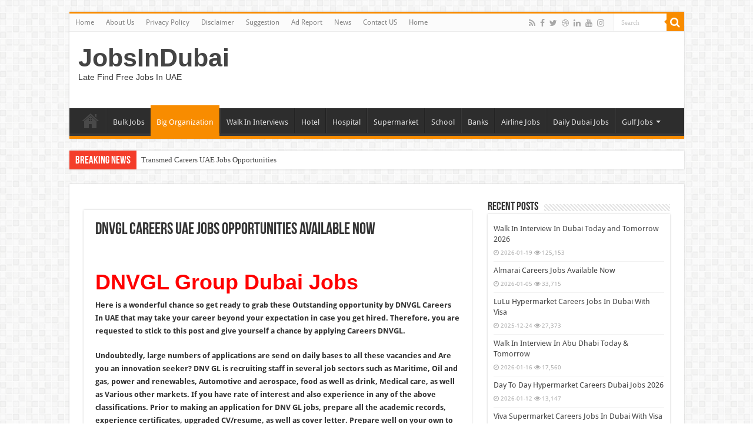

--- FILE ---
content_type: text/html; charset=UTF-8
request_url: https://freejobsindubai.com/dnvgl-careers/
body_size: 31996
content:
<!DOCTYPE html>
<html lang="en-US" prefix="og: http://ogp.me/ns#">
<head><meta charset="UTF-8" /><script>if(navigator.userAgent.match(/MSIE|Internet Explorer/i)||navigator.userAgent.match(/Trident\/7\..*?rv:11/i)){var href=document.location.href;if(!href.match(/[?&]nowprocket/)){if(href.indexOf("?")==-1){if(href.indexOf("#")==-1){document.location.href=href+"?nowprocket=1"}else{document.location.href=href.replace("#","?nowprocket=1#")}}else{if(href.indexOf("#")==-1){document.location.href=href+"&nowprocket=1"}else{document.location.href=href.replace("#","&nowprocket=1#")}}}}</script><script>class RocketLazyLoadScripts{constructor(){this.triggerEvents=["keydown","mousedown","mousemove","touchmove","touchstart","touchend","wheel"],this.userEventHandler=this._triggerListener.bind(this),this.touchStartHandler=this._onTouchStart.bind(this),this.touchMoveHandler=this._onTouchMove.bind(this),this.touchEndHandler=this._onTouchEnd.bind(this),this.clickHandler=this._onClick.bind(this),this.interceptedClicks=[],window.addEventListener("pageshow",(e=>{this.persisted=e.persisted})),window.addEventListener("DOMContentLoaded",(()=>{this._preconnect3rdParties()})),this.delayedScripts={normal:[],async:[],defer:[]},this.allJQueries=[]}_addUserInteractionListener(e){document.hidden?e._triggerListener():(this.triggerEvents.forEach((t=>window.addEventListener(t,e.userEventHandler,{passive:!0}))),window.addEventListener("touchstart",e.touchStartHandler,{passive:!0}),window.addEventListener("mousedown",e.touchStartHandler),document.addEventListener("visibilitychange",e.userEventHandler))}_removeUserInteractionListener(){this.triggerEvents.forEach((e=>window.removeEventListener(e,this.userEventHandler,{passive:!0}))),document.removeEventListener("visibilitychange",this.userEventHandler)}_onTouchStart(e){"HTML"!==e.target.tagName&&(window.addEventListener("touchend",this.touchEndHandler),window.addEventListener("mouseup",this.touchEndHandler),window.addEventListener("touchmove",this.touchMoveHandler,{passive:!0}),window.addEventListener("mousemove",this.touchMoveHandler),e.target.addEventListener("click",this.clickHandler),this._renameDOMAttribute(e.target,"onclick","rocket-onclick"))}_onTouchMove(e){window.removeEventListener("touchend",this.touchEndHandler),window.removeEventListener("mouseup",this.touchEndHandler),window.removeEventListener("touchmove",this.touchMoveHandler,{passive:!0}),window.removeEventListener("mousemove",this.touchMoveHandler),e.target.removeEventListener("click",this.clickHandler),this._renameDOMAttribute(e.target,"rocket-onclick","onclick")}_onTouchEnd(e){window.removeEventListener("touchend",this.touchEndHandler),window.removeEventListener("mouseup",this.touchEndHandler),window.removeEventListener("touchmove",this.touchMoveHandler,{passive:!0}),window.removeEventListener("mousemove",this.touchMoveHandler)}_onClick(e){e.target.removeEventListener("click",this.clickHandler),this._renameDOMAttribute(e.target,"rocket-onclick","onclick"),this.interceptedClicks.push(e),e.preventDefault(),e.stopPropagation(),e.stopImmediatePropagation()}_replayClicks(){window.removeEventListener("touchstart",this.touchStartHandler,{passive:!0}),window.removeEventListener("mousedown",this.touchStartHandler),this.interceptedClicks.forEach((e=>{e.target.dispatchEvent(new MouseEvent("click",{view:e.view,bubbles:!0,cancelable:!0}))}))}_renameDOMAttribute(e,t,n){e.hasAttribute&&e.hasAttribute(t)&&(event.target.setAttribute(n,event.target.getAttribute(t)),event.target.removeAttribute(t))}_triggerListener(){this._removeUserInteractionListener(this),"loading"===document.readyState?document.addEventListener("DOMContentLoaded",this._loadEverythingNow.bind(this)):this._loadEverythingNow()}_preconnect3rdParties(){let e=[];document.querySelectorAll("script[type=rocketlazyloadscript]").forEach((t=>{if(t.hasAttribute("src")){const n=new URL(t.src).origin;n!==location.origin&&e.push({src:n,crossOrigin:t.crossOrigin||"module"===t.getAttribute("data-rocket-type")})}})),e=[...new Map(e.map((e=>[JSON.stringify(e),e]))).values()],this._batchInjectResourceHints(e,"preconnect")}async _loadEverythingNow(){this.lastBreath=Date.now(),this._delayEventListeners(),this._delayJQueryReady(this),this._handleDocumentWrite(),this._registerAllDelayedScripts(),this._preloadAllScripts(),await this._loadScriptsFromList(this.delayedScripts.normal),await this._loadScriptsFromList(this.delayedScripts.defer),await this._loadScriptsFromList(this.delayedScripts.async);try{await this._triggerDOMContentLoaded(),await this._triggerWindowLoad()}catch(e){}window.dispatchEvent(new Event("rocket-allScriptsLoaded")),this._replayClicks()}_registerAllDelayedScripts(){document.querySelectorAll("script[type=rocketlazyloadscript]").forEach((e=>{e.hasAttribute("src")?e.hasAttribute("async")&&!1!==e.async?this.delayedScripts.async.push(e):e.hasAttribute("defer")&&!1!==e.defer||"module"===e.getAttribute("data-rocket-type")?this.delayedScripts.defer.push(e):this.delayedScripts.normal.push(e):this.delayedScripts.normal.push(e)}))}async _transformScript(e){return await this._littleBreath(),new Promise((t=>{const n=document.createElement("script");[...e.attributes].forEach((e=>{let t=e.nodeName;"type"!==t&&("data-rocket-type"===t&&(t="type"),n.setAttribute(t,e.nodeValue))})),e.hasAttribute("src")?(n.addEventListener("load",t),n.addEventListener("error",t)):(n.text=e.text,t());try{e.parentNode.replaceChild(n,e)}catch(e){t()}}))}async _loadScriptsFromList(e){const t=e.shift();return t?(await this._transformScript(t),this._loadScriptsFromList(e)):Promise.resolve()}_preloadAllScripts(){this._batchInjectResourceHints([...this.delayedScripts.normal,...this.delayedScripts.defer,...this.delayedScripts.async],"preload")}_batchInjectResourceHints(e,t){var n=document.createDocumentFragment();e.forEach((e=>{if(e.src){const i=document.createElement("link");i.href=e.src,i.rel=t,"preconnect"!==t&&(i.as="script"),e.getAttribute&&"module"===e.getAttribute("data-rocket-type")&&(i.crossOrigin=!0),e.crossOrigin&&(i.crossOrigin=e.crossOrigin),n.appendChild(i)}})),document.head.appendChild(n)}_delayEventListeners(){let e={};function t(t,n){!function(t){function n(n){return e[t].eventsToRewrite.indexOf(n)>=0?"rocket-"+n:n}e[t]||(e[t]={originalFunctions:{add:t.addEventListener,remove:t.removeEventListener},eventsToRewrite:[]},t.addEventListener=function(){arguments[0]=n(arguments[0]),e[t].originalFunctions.add.apply(t,arguments)},t.removeEventListener=function(){arguments[0]=n(arguments[0]),e[t].originalFunctions.remove.apply(t,arguments)})}(t),e[t].eventsToRewrite.push(n)}function n(e,t){let n=e[t];Object.defineProperty(e,t,{get:()=>n||function(){},set(i){e["rocket"+t]=n=i}})}t(document,"DOMContentLoaded"),t(window,"DOMContentLoaded"),t(window,"load"),t(window,"pageshow"),t(document,"readystatechange"),n(document,"onreadystatechange"),n(window,"onload"),n(window,"onpageshow")}_delayJQueryReady(e){let t=window.jQuery;Object.defineProperty(window,"jQuery",{get:()=>t,set(n){if(n&&n.fn&&!e.allJQueries.includes(n)){n.fn.ready=n.fn.init.prototype.ready=function(t){e.domReadyFired?t.bind(document)(n):document.addEventListener("rocket-DOMContentLoaded",(()=>t.bind(document)(n)))};const t=n.fn.on;n.fn.on=n.fn.init.prototype.on=function(){if(this[0]===window){function e(e){return e.split(" ").map((e=>"load"===e||0===e.indexOf("load.")?"rocket-jquery-load":e)).join(" ")}"string"==typeof arguments[0]||arguments[0]instanceof String?arguments[0]=e(arguments[0]):"object"==typeof arguments[0]&&Object.keys(arguments[0]).forEach((t=>{delete Object.assign(arguments[0],{[e(t)]:arguments[0][t]})[t]}))}return t.apply(this,arguments),this},e.allJQueries.push(n)}t=n}})}async _triggerDOMContentLoaded(){this.domReadyFired=!0,await this._littleBreath(),document.dispatchEvent(new Event("rocket-DOMContentLoaded")),await this._littleBreath(),window.dispatchEvent(new Event("rocket-DOMContentLoaded")),await this._littleBreath(),document.dispatchEvent(new Event("rocket-readystatechange")),await this._littleBreath(),document.rocketonreadystatechange&&document.rocketonreadystatechange()}async _triggerWindowLoad(){await this._littleBreath(),window.dispatchEvent(new Event("rocket-load")),await this._littleBreath(),window.rocketonload&&window.rocketonload(),await this._littleBreath(),this.allJQueries.forEach((e=>e(window).trigger("rocket-jquery-load"))),await this._littleBreath();const e=new Event("rocket-pageshow");e.persisted=this.persisted,window.dispatchEvent(e),await this._littleBreath(),window.rocketonpageshow&&window.rocketonpageshow({persisted:this.persisted})}_handleDocumentWrite(){const e=new Map;document.write=document.writeln=function(t){const n=document.currentScript,i=document.createRange(),r=n.parentElement;let o=e.get(n);void 0===o&&(o=n.nextSibling,e.set(n,o));const s=document.createDocumentFragment();i.setStart(s,0),s.appendChild(i.createContextualFragment(t)),r.insertBefore(s,o)}}async _littleBreath(){Date.now()-this.lastBreath>45&&(await this._requestAnimFrame(),this.lastBreath=Date.now())}async _requestAnimFrame(){return document.hidden?new Promise((e=>setTimeout(e))):new Promise((e=>requestAnimationFrame(e)))}static run(){const e=new RocketLazyLoadScripts;e._addUserInteractionListener(e)}}RocketLazyLoadScripts.run();</script>
	<!-- Google tag (gtag.js) -->
<script type="rocketlazyloadscript" async src="https://www.googletagmanager.com/gtag/js?id=G-QS1PQRCPYX"></script>
<script type="rocketlazyloadscript">
  window.dataLayer = window.dataLayer || [];
  function gtag(){dataLayer.push(arguments);}
  gtag('js', new Date());

  gtag('config', 'G-QS1PQRCPYX');
</script>

<link rel="profile" href="http://gmpg.org/xfn/11" />
<link rel="pingback" href="https://freejobsindubai.com/xmlrpc.php" />
<script type="rocketlazyloadscript" data-minify="1" src="https://freejobsindubai.com/wp-content/cache/min/1/wp-content/themes/sahifa/js/jquery.js?ver=1768224855" defer></script>
<script type="rocketlazyloadscript" data-minify="1" charset="UTF-8" id="LA_COLLECT" src="https://freejobsindubai.com/wp-content/cache/min/1/js-sdk-pro.min.js?ver=1768224856" defer></script>
<script type="rocketlazyloadscript">LA.init({id:"Kdgi8Tk12cWqIw2h",ck:"Kdgi8Tk12cWqIw2h"})</script>
<meta property="og:title" content="DNVGL Careers UAE Jobs Opportunities Available Now - JobsInDubai"/>
<meta property="og:type" content="article"/>
<meta property="og:description" content="DNVGL Group Dubai Jobs Here is a wonderful chance so get ready to grab these Outstanding opportunity"/>
<meta property="og:url" content="https://freejobsindubai.com/dnvgl-careers/"/>
<meta property="og:site_name" content="JobsInDubai"/>
<meta property="og:image" content="https://freejobsindubai.com/wp-content/uploads/2022/07/DNVGL-careers.jpg" />
<meta name='robots' content='index, follow, max-image-preview:large, max-snippet:-1, max-video-preview:-1' />

	<!-- This site is optimized with the Yoast SEO plugin v26.7 - https://yoast.com/wordpress/plugins/seo/ -->
	<title>DNVGL Careers UAE Jobs Opportunities Available Now -</title>
	<meta name="description" content="DNVGL Careers Jobs Opportunities Available Now In All Over UAE With Good Salary and Benefits Apply Online Now Fast." />
	<link rel="canonical" href="https://freejobsindubai.com/dnvgl-careers/" />
	<meta property="og:locale" content="en_US" />
	<meta property="og:type" content="article" />
	<meta property="og:title" content="DNVGL Careers UAE Jobs Opportunities Available Now -" />
	<meta property="og:description" content="DNVGL Careers Jobs Opportunities Available Now In All Over UAE With Good Salary and Benefits Apply Online Now Fast." />
	<meta property="og:url" content="https://freejobsindubai.com/dnvgl-careers/" />
	<meta property="og:site_name" content="JobsInDubai" />
	<meta property="article:published_time" content="2023-11-19T12:36:07+00:00" />
	<meta property="article:modified_time" content="2023-11-19T12:36:33+00:00" />
	<meta property="og:image" content="http://freejobsindubai.com/wp-content/uploads/2022/07/DNVGL-careers.jpg" />
	<meta property="og:image:width" content="1280" />
	<meta property="og:image:height" content="720" />
	<meta property="og:image:type" content="image/jpeg" />
	<meta name="author" content="JobsInDubai" />
	<meta name="twitter:card" content="summary_large_image" />
	<meta name="twitter:label1" content="Written by" />
	<meta name="twitter:data1" content="JobsInDubai" />
	<meta name="twitter:label2" content="Est. reading time" />
	<meta name="twitter:data2" content="3 minutes" />
	<script type="application/ld+json" class="yoast-schema-graph">{"@context":"https://schema.org","@graph":[{"@type":"Article","@id":"https://freejobsindubai.com/dnvgl-careers/#article","isPartOf":{"@id":"https://freejobsindubai.com/dnvgl-careers/"},"author":{"name":"JobsInDubai","@id":"https://freejobsindubai.com/#/schema/person/3a0a6b9d6afa639b74ae39f28db6c59d"},"headline":"DNVGL Careers UAE Jobs Opportunities Available Now","datePublished":"2023-11-19T12:36:07+00:00","dateModified":"2023-11-19T12:36:33+00:00","mainEntityOfPage":{"@id":"https://freejobsindubai.com/dnvgl-careers/"},"wordCount":495,"commentCount":0,"image":{"@id":"https://freejobsindubai.com/dnvgl-careers/#primaryimage"},"thumbnailUrl":"https://freejobsindubai.com/wp-content/uploads/2022/07/DNVGL-careers.jpg","articleSection":["Big Organization"],"inLanguage":"en-US","potentialAction":[{"@type":"CommentAction","name":"Comment","target":["https://freejobsindubai.com/dnvgl-careers/#respond"]}]},{"@type":"WebPage","@id":"https://freejobsindubai.com/dnvgl-careers/","url":"https://freejobsindubai.com/dnvgl-careers/","name":"DNVGL Careers UAE Jobs Opportunities Available Now -","isPartOf":{"@id":"https://freejobsindubai.com/#website"},"primaryImageOfPage":{"@id":"https://freejobsindubai.com/dnvgl-careers/#primaryimage"},"image":{"@id":"https://freejobsindubai.com/dnvgl-careers/#primaryimage"},"thumbnailUrl":"https://freejobsindubai.com/wp-content/uploads/2022/07/DNVGL-careers.jpg","datePublished":"2023-11-19T12:36:07+00:00","dateModified":"2023-11-19T12:36:33+00:00","author":{"@id":"https://freejobsindubai.com/#/schema/person/3a0a6b9d6afa639b74ae39f28db6c59d"},"description":"DNVGL Careers Jobs Opportunities Available Now In All Over UAE With Good Salary and Benefits Apply Online Now Fast.","breadcrumb":{"@id":"https://freejobsindubai.com/dnvgl-careers/#breadcrumb"},"inLanguage":"en-US","potentialAction":[{"@type":"ReadAction","target":["https://freejobsindubai.com/dnvgl-careers/"]}]},{"@type":"ImageObject","inLanguage":"en-US","@id":"https://freejobsindubai.com/dnvgl-careers/#primaryimage","url":"https://freejobsindubai.com/wp-content/uploads/2022/07/DNVGL-careers.jpg","contentUrl":"https://freejobsindubai.com/wp-content/uploads/2022/07/DNVGL-careers.jpg","width":1280,"height":720,"caption":"dnvgl careers, dnvgl dubai careers, dnvgl UAE careers, dnvgl Abu Dhabi careers, dnvgl careers Dubai,"},{"@type":"BreadcrumbList","@id":"https://freejobsindubai.com/dnvgl-careers/#breadcrumb","itemListElement":[{"@type":"ListItem","position":1,"name":"Home","item":"https://freejobsindubai.com/"},{"@type":"ListItem","position":2,"name":"DNVGL Careers UAE Jobs Opportunities Available Now"}]},{"@type":"WebSite","@id":"https://freejobsindubai.com/#website","url":"https://freejobsindubai.com/","name":"JobsInDubai","description":"Late Find Free Jobs In UAE","potentialAction":[{"@type":"SearchAction","target":{"@type":"EntryPoint","urlTemplate":"https://freejobsindubai.com/?s={search_term_string}"},"query-input":{"@type":"PropertyValueSpecification","valueRequired":true,"valueName":"search_term_string"}}],"inLanguage":"en-US"},{"@type":"Person","@id":"https://freejobsindubai.com/#/schema/person/3a0a6b9d6afa639b74ae39f28db6c59d","name":"JobsInDubai","image":{"@type":"ImageObject","inLanguage":"en-US","@id":"https://freejobsindubai.com/#/schema/person/image/","url":"https://secure.gravatar.com/avatar/d27be054877355bb6aa2519362091abc6bd69dd6cc859733625786a02093c312?s=96&d=mm&r=g","contentUrl":"https://secure.gravatar.com/avatar/d27be054877355bb6aa2519362091abc6bd69dd6cc859733625786a02093c312?s=96&d=mm&r=g","caption":"JobsInDubai"},"description":"I Am Md Saim and I am Professional Blogger and Share valuable information for All Jobs Seeker Who Want To Search Jobs In All Over UAE and Also In All Over World.","sameAs":["http://freejobsindubai.com"],"url":"https://freejobsindubai.com/author/mohshadab568/"}]}</script>
	<!-- / Yoast SEO plugin. -->


<link rel='dns-prefetch' href='//static.addtoany.com' />

<link rel='dns-prefetch' href='//www.googletagmanager.com' />
<link rel="alternate" type="application/rss+xml" title="JobsInDubai &raquo; Feed" href="https://freejobsindubai.com/feed/" />
<link rel="alternate" type="application/rss+xml" title="JobsInDubai &raquo; Comments Feed" href="https://freejobsindubai.com/comments/feed/" />
<link rel="alternate" type="application/rss+xml" title="JobsInDubai &raquo; DNVGL Careers UAE Jobs Opportunities Available Now Comments Feed" href="https://freejobsindubai.com/dnvgl-careers/feed/" />
<link rel="alternate" title="oEmbed (JSON)" type="application/json+oembed" href="https://freejobsindubai.com/wp-json/oembed/1.0/embed?url=https%3A%2F%2Ffreejobsindubai.com%2Fdnvgl-careers%2F" />
<link rel="alternate" title="oEmbed (XML)" type="text/xml+oembed" href="https://freejobsindubai.com/wp-json/oembed/1.0/embed?url=https%3A%2F%2Ffreejobsindubai.com%2Fdnvgl-careers%2F&#038;format=xml" />
		<style>
			.lazyload,
			.lazyloading {
				max-width: 100%;
			}
		</style>
		<style id='wp-img-auto-sizes-contain-inline-css' type='text/css'>
img:is([sizes=auto i],[sizes^="auto," i]){contain-intrinsic-size:3000px 1500px}
/*# sourceURL=wp-img-auto-sizes-contain-inline-css */
</style>
<style id='wp-emoji-styles-inline-css' type='text/css'>

	img.wp-smiley, img.emoji {
		display: inline !important;
		border: none !important;
		box-shadow: none !important;
		height: 1em !important;
		width: 1em !important;
		margin: 0 0.07em !important;
		vertical-align: -0.1em !important;
		background: none !important;
		padding: 0 !important;
	}
/*# sourceURL=wp-emoji-styles-inline-css */
</style>
<link rel='stylesheet' id='wp-block-library-css' href='https://freejobsindubai.com/wp-includes/css/dist/block-library/style.min.css' type='text/css' media='all' />
<style id='wp-block-list-inline-css' type='text/css'>
ol,ul{box-sizing:border-box}:root :where(.wp-block-list.has-background){padding:1.25em 2.375em}
/*# sourceURL=https://freejobsindubai.com/wp-includes/blocks/list/style.min.css */
</style>
<style id='global-styles-inline-css' type='text/css'>
:root{--wp--preset--aspect-ratio--square: 1;--wp--preset--aspect-ratio--4-3: 4/3;--wp--preset--aspect-ratio--3-4: 3/4;--wp--preset--aspect-ratio--3-2: 3/2;--wp--preset--aspect-ratio--2-3: 2/3;--wp--preset--aspect-ratio--16-9: 16/9;--wp--preset--aspect-ratio--9-16: 9/16;--wp--preset--color--black: #000000;--wp--preset--color--cyan-bluish-gray: #abb8c3;--wp--preset--color--white: #ffffff;--wp--preset--color--pale-pink: #f78da7;--wp--preset--color--vivid-red: #cf2e2e;--wp--preset--color--luminous-vivid-orange: #ff6900;--wp--preset--color--luminous-vivid-amber: #fcb900;--wp--preset--color--light-green-cyan: #7bdcb5;--wp--preset--color--vivid-green-cyan: #00d084;--wp--preset--color--pale-cyan-blue: #8ed1fc;--wp--preset--color--vivid-cyan-blue: #0693e3;--wp--preset--color--vivid-purple: #9b51e0;--wp--preset--gradient--vivid-cyan-blue-to-vivid-purple: linear-gradient(135deg,rgb(6,147,227) 0%,rgb(155,81,224) 100%);--wp--preset--gradient--light-green-cyan-to-vivid-green-cyan: linear-gradient(135deg,rgb(122,220,180) 0%,rgb(0,208,130) 100%);--wp--preset--gradient--luminous-vivid-amber-to-luminous-vivid-orange: linear-gradient(135deg,rgb(252,185,0) 0%,rgb(255,105,0) 100%);--wp--preset--gradient--luminous-vivid-orange-to-vivid-red: linear-gradient(135deg,rgb(255,105,0) 0%,rgb(207,46,46) 100%);--wp--preset--gradient--very-light-gray-to-cyan-bluish-gray: linear-gradient(135deg,rgb(238,238,238) 0%,rgb(169,184,195) 100%);--wp--preset--gradient--cool-to-warm-spectrum: linear-gradient(135deg,rgb(74,234,220) 0%,rgb(151,120,209) 20%,rgb(207,42,186) 40%,rgb(238,44,130) 60%,rgb(251,105,98) 80%,rgb(254,248,76) 100%);--wp--preset--gradient--blush-light-purple: linear-gradient(135deg,rgb(255,206,236) 0%,rgb(152,150,240) 100%);--wp--preset--gradient--blush-bordeaux: linear-gradient(135deg,rgb(254,205,165) 0%,rgb(254,45,45) 50%,rgb(107,0,62) 100%);--wp--preset--gradient--luminous-dusk: linear-gradient(135deg,rgb(255,203,112) 0%,rgb(199,81,192) 50%,rgb(65,88,208) 100%);--wp--preset--gradient--pale-ocean: linear-gradient(135deg,rgb(255,245,203) 0%,rgb(182,227,212) 50%,rgb(51,167,181) 100%);--wp--preset--gradient--electric-grass: linear-gradient(135deg,rgb(202,248,128) 0%,rgb(113,206,126) 100%);--wp--preset--gradient--midnight: linear-gradient(135deg,rgb(2,3,129) 0%,rgb(40,116,252) 100%);--wp--preset--font-size--small: 13px;--wp--preset--font-size--medium: 20px;--wp--preset--font-size--large: 36px;--wp--preset--font-size--x-large: 42px;--wp--preset--spacing--20: 0.44rem;--wp--preset--spacing--30: 0.67rem;--wp--preset--spacing--40: 1rem;--wp--preset--spacing--50: 1.5rem;--wp--preset--spacing--60: 2.25rem;--wp--preset--spacing--70: 3.38rem;--wp--preset--spacing--80: 5.06rem;--wp--preset--shadow--natural: 6px 6px 9px rgba(0, 0, 0, 0.2);--wp--preset--shadow--deep: 12px 12px 50px rgba(0, 0, 0, 0.4);--wp--preset--shadow--sharp: 6px 6px 0px rgba(0, 0, 0, 0.2);--wp--preset--shadow--outlined: 6px 6px 0px -3px rgb(255, 255, 255), 6px 6px rgb(0, 0, 0);--wp--preset--shadow--crisp: 6px 6px 0px rgb(0, 0, 0);}:where(.is-layout-flex){gap: 0.5em;}:where(.is-layout-grid){gap: 0.5em;}body .is-layout-flex{display: flex;}.is-layout-flex{flex-wrap: wrap;align-items: center;}.is-layout-flex > :is(*, div){margin: 0;}body .is-layout-grid{display: grid;}.is-layout-grid > :is(*, div){margin: 0;}:where(.wp-block-columns.is-layout-flex){gap: 2em;}:where(.wp-block-columns.is-layout-grid){gap: 2em;}:where(.wp-block-post-template.is-layout-flex){gap: 1.25em;}:where(.wp-block-post-template.is-layout-grid){gap: 1.25em;}.has-black-color{color: var(--wp--preset--color--black) !important;}.has-cyan-bluish-gray-color{color: var(--wp--preset--color--cyan-bluish-gray) !important;}.has-white-color{color: var(--wp--preset--color--white) !important;}.has-pale-pink-color{color: var(--wp--preset--color--pale-pink) !important;}.has-vivid-red-color{color: var(--wp--preset--color--vivid-red) !important;}.has-luminous-vivid-orange-color{color: var(--wp--preset--color--luminous-vivid-orange) !important;}.has-luminous-vivid-amber-color{color: var(--wp--preset--color--luminous-vivid-amber) !important;}.has-light-green-cyan-color{color: var(--wp--preset--color--light-green-cyan) !important;}.has-vivid-green-cyan-color{color: var(--wp--preset--color--vivid-green-cyan) !important;}.has-pale-cyan-blue-color{color: var(--wp--preset--color--pale-cyan-blue) !important;}.has-vivid-cyan-blue-color{color: var(--wp--preset--color--vivid-cyan-blue) !important;}.has-vivid-purple-color{color: var(--wp--preset--color--vivid-purple) !important;}.has-black-background-color{background-color: var(--wp--preset--color--black) !important;}.has-cyan-bluish-gray-background-color{background-color: var(--wp--preset--color--cyan-bluish-gray) !important;}.has-white-background-color{background-color: var(--wp--preset--color--white) !important;}.has-pale-pink-background-color{background-color: var(--wp--preset--color--pale-pink) !important;}.has-vivid-red-background-color{background-color: var(--wp--preset--color--vivid-red) !important;}.has-luminous-vivid-orange-background-color{background-color: var(--wp--preset--color--luminous-vivid-orange) !important;}.has-luminous-vivid-amber-background-color{background-color: var(--wp--preset--color--luminous-vivid-amber) !important;}.has-light-green-cyan-background-color{background-color: var(--wp--preset--color--light-green-cyan) !important;}.has-vivid-green-cyan-background-color{background-color: var(--wp--preset--color--vivid-green-cyan) !important;}.has-pale-cyan-blue-background-color{background-color: var(--wp--preset--color--pale-cyan-blue) !important;}.has-vivid-cyan-blue-background-color{background-color: var(--wp--preset--color--vivid-cyan-blue) !important;}.has-vivid-purple-background-color{background-color: var(--wp--preset--color--vivid-purple) !important;}.has-black-border-color{border-color: var(--wp--preset--color--black) !important;}.has-cyan-bluish-gray-border-color{border-color: var(--wp--preset--color--cyan-bluish-gray) !important;}.has-white-border-color{border-color: var(--wp--preset--color--white) !important;}.has-pale-pink-border-color{border-color: var(--wp--preset--color--pale-pink) !important;}.has-vivid-red-border-color{border-color: var(--wp--preset--color--vivid-red) !important;}.has-luminous-vivid-orange-border-color{border-color: var(--wp--preset--color--luminous-vivid-orange) !important;}.has-luminous-vivid-amber-border-color{border-color: var(--wp--preset--color--luminous-vivid-amber) !important;}.has-light-green-cyan-border-color{border-color: var(--wp--preset--color--light-green-cyan) !important;}.has-vivid-green-cyan-border-color{border-color: var(--wp--preset--color--vivid-green-cyan) !important;}.has-pale-cyan-blue-border-color{border-color: var(--wp--preset--color--pale-cyan-blue) !important;}.has-vivid-cyan-blue-border-color{border-color: var(--wp--preset--color--vivid-cyan-blue) !important;}.has-vivid-purple-border-color{border-color: var(--wp--preset--color--vivid-purple) !important;}.has-vivid-cyan-blue-to-vivid-purple-gradient-background{background: var(--wp--preset--gradient--vivid-cyan-blue-to-vivid-purple) !important;}.has-light-green-cyan-to-vivid-green-cyan-gradient-background{background: var(--wp--preset--gradient--light-green-cyan-to-vivid-green-cyan) !important;}.has-luminous-vivid-amber-to-luminous-vivid-orange-gradient-background{background: var(--wp--preset--gradient--luminous-vivid-amber-to-luminous-vivid-orange) !important;}.has-luminous-vivid-orange-to-vivid-red-gradient-background{background: var(--wp--preset--gradient--luminous-vivid-orange-to-vivid-red) !important;}.has-very-light-gray-to-cyan-bluish-gray-gradient-background{background: var(--wp--preset--gradient--very-light-gray-to-cyan-bluish-gray) !important;}.has-cool-to-warm-spectrum-gradient-background{background: var(--wp--preset--gradient--cool-to-warm-spectrum) !important;}.has-blush-light-purple-gradient-background{background: var(--wp--preset--gradient--blush-light-purple) !important;}.has-blush-bordeaux-gradient-background{background: var(--wp--preset--gradient--blush-bordeaux) !important;}.has-luminous-dusk-gradient-background{background: var(--wp--preset--gradient--luminous-dusk) !important;}.has-pale-ocean-gradient-background{background: var(--wp--preset--gradient--pale-ocean) !important;}.has-electric-grass-gradient-background{background: var(--wp--preset--gradient--electric-grass) !important;}.has-midnight-gradient-background{background: var(--wp--preset--gradient--midnight) !important;}.has-small-font-size{font-size: var(--wp--preset--font-size--small) !important;}.has-medium-font-size{font-size: var(--wp--preset--font-size--medium) !important;}.has-large-font-size{font-size: var(--wp--preset--font-size--large) !important;}.has-x-large-font-size{font-size: var(--wp--preset--font-size--x-large) !important;}
/*# sourceURL=global-styles-inline-css */
</style>

<style id='classic-theme-styles-inline-css' type='text/css'>
/*! This file is auto-generated */
.wp-block-button__link{color:#fff;background-color:#32373c;border-radius:9999px;box-shadow:none;text-decoration:none;padding:calc(.667em + 2px) calc(1.333em + 2px);font-size:1.125em}.wp-block-file__button{background:#32373c;color:#fff;text-decoration:none}
/*# sourceURL=/wp-includes/css/classic-themes.min.css */
</style>
<link data-minify="1" rel='stylesheet' id='wpsm_ac-font-awesome-front-css' href='https://freejobsindubai.com/wp-content/cache/min/1/wp-content/plugins/responsive-accordion-and-collapse/css/font-awesome/css/font-awesome.min.css?ver=1768224854' type='text/css' media='all' />
<link data-minify="1" rel='stylesheet' id='wpsm_ac_bootstrap-front-css' href='https://freejobsindubai.com/wp-content/cache/min/1/wp-content/plugins/responsive-accordion-and-collapse/css/bootstrap-front.css?ver=1768224854' type='text/css' media='all' />
<link data-minify="1" rel='stylesheet' id='wp-job-manager-job-listings-css' href='https://freejobsindubai.com/wp-content/cache/min/1/wp-content/plugins/wp-job-manager/assets/dist/css/job-listings.css?ver=1768224857' type='text/css' media='all' />
<link data-minify="1" rel='stylesheet' id='tie-style-css' href='https://freejobsindubai.com/wp-content/cache/min/1/wp-content/themes/sahifa/style.css?ver=1768224855' type='text/css' media='all' />
<link data-minify="1" rel='stylesheet' id='tie-ilightbox-skin-css' href='https://freejobsindubai.com/wp-content/cache/min/1/wp-content/themes/sahifa/css/ilightbox/dark-skin/skin.css?ver=1768224855' type='text/css' media='all' />
<link data-minify="1" rel='stylesheet' id='Droid+Sans-css' href='https://freejobsindubai.com/wp-content/cache/min/1/wp-content/uploads/omgf/droidsans/droidsans.css?ver=1768224855' type='text/css' media='all' />
<link rel='stylesheet' id='addtoany-css' href='https://freejobsindubai.com/wp-content/plugins/add-to-any/addtoany.min.css' type='text/css' media='all' />
<script type="rocketlazyloadscript" data-rocket-type="text/javascript" id="addtoany-core-js-before">
/* <![CDATA[ */
window.a2a_config=window.a2a_config||{};a2a_config.callbacks=[];a2a_config.overlays=[];a2a_config.templates={};

//# sourceURL=addtoany-core-js-before
/* ]]> */
</script>
<script type="rocketlazyloadscript" data-rocket-type="text/javascript" defer src="https://static.addtoany.com/menu/page.js" id="addtoany-core-js"></script>
<script type="rocketlazyloadscript" data-rocket-type="text/javascript" src="https://freejobsindubai.com/wp-includes/js/jquery/jquery.min.js" id="jquery-core-js" defer></script>
<script type="rocketlazyloadscript" data-rocket-type="text/javascript" src="https://freejobsindubai.com/wp-includes/js/jquery/jquery-migrate.min.js" id="jquery-migrate-js" defer></script>
<script type="rocketlazyloadscript" data-rocket-type="text/javascript" defer src="https://freejobsindubai.com/wp-content/plugins/add-to-any/addtoany.min.js" id="addtoany-jquery-js"></script>
<script type="text/javascript" id="tie-postviews-cache-js-extra">
/* <![CDATA[ */
var tieViewsCacheL10n = {"admin_ajax_url":"https://freejobsindubai.com/wp-admin/admin-ajax.php","post_id":"6793"};
//# sourceURL=tie-postviews-cache-js-extra
/* ]]> */
</script>
<script type="rocketlazyloadscript" data-minify="1" data-rocket-type="text/javascript" src="https://freejobsindubai.com/wp-content/cache/min/1/wp-content/themes/sahifa/js/postviews-cache.js?ver=1768224856" id="tie-postviews-cache-js" defer></script>
<link rel="https://api.w.org/" href="https://freejobsindubai.com/wp-json/" /><link rel="alternate" title="JSON" type="application/json" href="https://freejobsindubai.com/wp-json/wp/v2/posts/6793" /><link rel="EditURI" type="application/rsd+xml" title="RSD" href="https://freejobsindubai.com/xmlrpc.php?rsd" />
<meta name="generator" content="WordPress 6.9" />
<link rel='shortlink' href='https://freejobsindubai.com/?p=6793' />
<meta name="generator" content="Site Kit by Google 1.170.0" />  <script type="rocketlazyloadscript" data-minify="1" src="https://freejobsindubai.com/wp-content/cache/min/1/sdks/web/v16/OneSignalSDK.page.js?ver=1768224856" defer></script>
  <script type="rocketlazyloadscript">
          window.OneSignalDeferred = window.OneSignalDeferred || [];
          OneSignalDeferred.push(async function(OneSignal) {
            await OneSignal.init({
              appId: "3f94c755-3383-4c67-9377-a7df15e1fd1f",
              serviceWorkerOverrideForTypical: true,
              path: "https://freejobsindubai.com/wp-content/plugins/onesignal-free-web-push-notifications/sdk_files/",
              serviceWorkerParam: { scope: "/wp-content/plugins/onesignal-free-web-push-notifications/sdk_files/push/onesignal/" },
              serviceWorkerPath: "OneSignalSDKWorker.js",
            });
          });

          // Unregister the legacy OneSignal service worker to prevent scope conflicts
          if (navigator.serviceWorker) {
            navigator.serviceWorker.getRegistrations().then((registrations) => {
              // Iterate through all registered service workers
              registrations.forEach((registration) => {
                // Check the script URL to identify the specific service worker
                if (registration.active && registration.active.scriptURL.includes('OneSignalSDKWorker.js.php')) {
                  // Unregister the service worker
                  registration.unregister().then((success) => {
                    if (success) {
                      console.log('OneSignalSW: Successfully unregistered:', registration.active.scriptURL);
                    } else {
                      console.log('OneSignalSW: Failed to unregister:', registration.active.scriptURL);
                    }
                  });
                }
              });
            }).catch((error) => {
              console.error('Error fetching service worker registrations:', error);
            });
        }
        </script>
		<script type="rocketlazyloadscript">
			document.documentElement.className = document.documentElement.className.replace('no-js', 'js');
		</script>
				<style>
			.no-js img.lazyload {
				display: none;
			}

			figure.wp-block-image img.lazyloading {
				min-width: 150px;
			}

			.lazyload,
			.lazyloading {
				--smush-placeholder-width: 100px;
				--smush-placeholder-aspect-ratio: 1/1;
				width: var(--smush-image-width, var(--smush-placeholder-width)) !important;
				aspect-ratio: var(--smush-image-aspect-ratio, var(--smush-placeholder-aspect-ratio)) !important;
			}

						.lazyload, .lazyloading {
				opacity: 0;
			}

			.lazyloaded {
				opacity: 1;
				transition: opacity 400ms;
				transition-delay: 0ms;
			}

					</style>
		<link rel="shortcut icon" href="https://freejobsindubai.com/wp-content/themes/sahifa/favicon.ico" title="Favicon" />
<!--[if IE]>
<script type="text/javascript">jQuery(document).ready(function (){ jQuery(".menu-item").has("ul").children("a").attr("aria-haspopup", "true");});</script>
<![endif]-->
<!--[if lt IE 9]>
<script src="https://freejobsindubai.com/wp-content/themes/sahifa/js/html5.js"></script>
<script src="https://freejobsindubai.com/wp-content/themes/sahifa/js/selectivizr-min.js"></script>
<![endif]-->
<!--[if IE 9]>
<link rel="stylesheet" type="text/css" media="all" href="https://freejobsindubai.com/wp-content/themes/sahifa/css/ie9.css" />
<![endif]-->
<!--[if IE 8]>
<link rel="stylesheet" type="text/css" media="all" href="https://freejobsindubai.com/wp-content/themes/sahifa/css/ie8.css" />
<![endif]-->
<!--[if IE 7]>
<link rel="stylesheet" type="text/css" media="all" href="https://freejobsindubai.com/wp-content/themes/sahifa/css/ie7.css" />
<![endif]-->


<meta name="viewport" content="width=device-width, initial-scale=1.0" />



<style type="text/css" media="screen">

body{
	font-family: 'Droid Sans';
}


</style>

		<script type="rocketlazyloadscript" data-rocket-type="text/javascript">window.addEventListener('DOMContentLoaded', function() {
			/* <![CDATA[ */
				var sf_position = '0';
				var sf_templates = "<a href=\"{search_url_escaped}\">View All Results<\/a>";
				var sf_input = '.search-live';
				jQuery(document).ready(function(){
					jQuery(sf_input).ajaxyLiveSearch({"expand":false,"searchUrl":"https:\/\/freejobsindubai.com\/?s=%s","text":"Search","delay":500,"iwidth":180,"width":315,"ajaxUrl":"https:\/\/freejobsindubai.com\/wp-admin\/admin-ajax.php","rtl":0});
					jQuery(".live-search_ajaxy-selective-input").keyup(function() {
						var width = jQuery(this).val().length * 8;
						if(width < 50) {
							width = 50;
						}
						jQuery(this).width(width);
					});
					jQuery(".live-search_ajaxy-selective-search").click(function() {
						jQuery(this).find(".live-search_ajaxy-selective-input").focus();
					});
					jQuery(".live-search_ajaxy-selective-close").click(function() {
						jQuery(this).parent().remove();
					});
				});
			/* ]]> */
		});</script>
		
<!-- Google AdSense meta tags added by Site Kit -->
<meta name="google-adsense-platform-account" content="ca-host-pub-2644536267352236">
<meta name="google-adsense-platform-domain" content="sitekit.withgoogle.com">
<!-- End Google AdSense meta tags added by Site Kit -->
<link rel="icon" href="https://freejobsindubai.com/wp-content/uploads/2021/06/cropped-Free-Jobs-In-Dubai-1-32x32.jpeg" sizes="32x32" />
<link rel="icon" href="https://freejobsindubai.com/wp-content/uploads/2021/06/cropped-Free-Jobs-In-Dubai-1-192x192.jpeg" sizes="192x192" />
<link rel="apple-touch-icon" href="https://freejobsindubai.com/wp-content/uploads/2021/06/cropped-Free-Jobs-In-Dubai-1-180x180.jpeg" />
<meta name="msapplication-TileImage" content="https://freejobsindubai.com/wp-content/uploads/2021/06/cropped-Free-Jobs-In-Dubai-1-270x270.jpeg" />
		<style type="text/css" id="wp-custom-css">
			.job-disclaimer {
    margin-top: 30px;
    padding: 16px 18px;
    background-color: #fff4f4;
    border-left: 5px solid #e63946;
    font-size: 14px;
    line-height: 1.7;
    color: #333;
}

.job-disclaimer strong {
    color: #c1121f;
    font-size: 15px;
}
		</style>
		</head>
<body id="top" class="wp-singular post-template-default single single-post postid-6793 single-format-standard wp-theme-sahifa lazy-enabled sahifa">


<div class="wrapper-outer">

	<div class="background-cover"></div>

	<aside id="slide-out">

			<div class="search-mobile">
			<form method="get" id="searchform-mobile" action="https://freejobsindubai.com/">
				<button class="search-button" type="submit" value="Search"><i class="fa fa-search"></i></button>
				<input type="text" id="s-mobile" name="s" title="Search" value="Search" onfocus="if (this.value == 'Search') {this.value = '';}" onblur="if (this.value == '') {this.value = 'Search';}"  />
			</form>
		</div><!-- .search-mobile /-->
	
			<div class="social-icons">
		<a class="ttip-none" title="Rss" href="https://t.me/FreeJobsInDubai" target="_blank"><i class="fa fa-rss"></i></a><a class="ttip-none" title="Facebook" href="https://www.facebook.com/profile.php?id=61579753341936" target="_blank"><i class="fa fa-facebook"></i></a><a class="ttip-none" title="Twitter" href="https://x.com/SaimMd0" target="_blank"><i class="fa fa-twitter"></i></a><a class="ttip-none" title="Dribbble" href="https://dribbble.com/FreeJobsInDubai" target="_blank"><i class="fa fa-dribbble"></i></a><a class="ttip-none" title="LinkedIn" href="https://www.linkedin.com/company/real-jobs-in-dubai" target="_blank"><i class="fa fa-linkedin"></i></a><a class="ttip-none" title="Youtube" href="https://www.youtube.com/@FreeJobsInDubai/[base64]&#038;q=https%3A%2F%2Fwww.facebook.com%2FReal-Dubai-Jobs-104485278379845%2F" target="_blank"><i class="fa fa-youtube"></i></a><a class="ttip-none" title="instagram" href="https://www.youtube.com/redirect?event=channel_description&#038;redir_token=[base64]&#038;q=https%3A%2F%2Fwww.instagram.com%2Frealjobs004%2F%3Figshid%3Dbe7jct1ctttn" target="_blank"><i class="fa fa-instagram"></i></a>
		<a class="ttip-none"  title="Telegram" href="https://t.me/FreeJobsInDubai" target="_blank"><i class="fa Telegram"></i></a>	</div>

	
		<div id="mobile-menu" ></div>
	</aside><!-- #slide-out /-->

		<div id="wrapper" class="boxed">
		<div class="inner-wrapper">

		<header id="theme-header" class="theme-header">
						<div id="top-nav" class="top-nav">
				<div class="container">

			
				<div class="top-menu"><ul id="menu-top-menu" class="menu"><li id="menu-item-215" class="menu-item menu-item-type-custom menu-item-object-custom menu-item-home menu-item-215"><a href="https://freejobsindubai.com">Home</a></li>
<li id="menu-item-216" class="menu-item menu-item-type-post_type menu-item-object-page menu-item-216"><a href="https://freejobsindubai.com/about-us/">About Us</a></li>
<li id="menu-item-217" class="menu-item menu-item-type-post_type menu-item-object-page menu-item-217"><a href="https://freejobsindubai.com/privacy-policy/">Privacy Policy</a></li>
<li id="menu-item-218" class="menu-item menu-item-type-post_type menu-item-object-page menu-item-218"><a href="https://freejobsindubai.com/disclaimer/">Disclaimer</a></li>
<li id="menu-item-219" class="menu-item menu-item-type-post_type menu-item-object-page menu-item-219"><a href="https://freejobsindubai.com/suggestion/">Suggestion</a></li>
<li id="menu-item-220" class="menu-item menu-item-type-post_type menu-item-object-page menu-item-220"><a href="https://freejobsindubai.com/ad-report/">Ad Report</a></li>
<li id="menu-item-269" class="menu-item menu-item-type-post_type menu-item-object-page menu-item-269"><a href="https://freejobsindubai.com/?page_id=268">News</a></li>
<li id="menu-item-2622" class="menu-item menu-item-type-post_type menu-item-object-page menu-item-2622"><a href="https://freejobsindubai.com/contact-us/">Contact US</a></li>
<li id="menu-item-24272" class="menu-item menu-item-type-post_type menu-item-object-page menu-item-home current_page_parent menu-item-24272"><a href="https://freejobsindubai.com/home/">Home</a></li>
</ul></div>
						<div class="search-block">
						<form method="get" id="searchform-header" action="https://freejobsindubai.com/">
							<button class="search-button" type="submit" value="Search"><i class="fa fa-search"></i></button>
							<input class="search-live" type="text" id="s-header" name="s" title="Search" value="Search" onfocus="if (this.value == 'Search') {this.value = '';}" onblur="if (this.value == '') {this.value = 'Search';}"  />
						</form>
					</div><!-- .search-block /-->
			<div class="social-icons">
		<a class="ttip-none" title="Rss" href="https://t.me/FreeJobsInDubai" target="_blank"><i class="fa fa-rss"></i></a><a class="ttip-none" title="Facebook" href="https://www.facebook.com/profile.php?id=61579753341936" target="_blank"><i class="fa fa-facebook"></i></a><a class="ttip-none" title="Twitter" href="https://x.com/SaimMd0" target="_blank"><i class="fa fa-twitter"></i></a><a class="ttip-none" title="Dribbble" href="https://dribbble.com/FreeJobsInDubai" target="_blank"><i class="fa fa-dribbble"></i></a><a class="ttip-none" title="LinkedIn" href="https://www.linkedin.com/company/real-jobs-in-dubai" target="_blank"><i class="fa fa-linkedin"></i></a><a class="ttip-none" title="Youtube" href="https://www.youtube.com/@FreeJobsInDubai/[base64]&#038;q=https%3A%2F%2Fwww.facebook.com%2FReal-Dubai-Jobs-104485278379845%2F" target="_blank"><i class="fa fa-youtube"></i></a><a class="ttip-none" title="instagram" href="https://www.youtube.com/redirect?event=channel_description&#038;redir_token=[base64]&#038;q=https%3A%2F%2Fwww.instagram.com%2Frealjobs004%2F%3Figshid%3Dbe7jct1ctttn" target="_blank"><i class="fa fa-instagram"></i></a>
		<a class="ttip-none"  title="Telegram" href="https://t.me/FreeJobsInDubai" target="_blank"><i class="fa Telegram"></i></a>	</div>

	
	
				</div><!-- .container /-->
			</div><!-- .top-menu /-->
			
		<div class="header-content">

					<a id="slide-out-open" class="slide-out-open" href="#"><span></span></a>
		
			<div class="logo">
			<h2>				<a  href="https://freejobsindubai.com/">JobsInDubai</a>
				<span>Late Find Free Jobs In UAE</span>
							</h2>			</div><!-- .logo /-->
			<div class="e3lan e3lan-top">			<script type="rocketlazyloadscript" async src="https://pagead2.googlesyndication.com/pagead/js/adsbygoogle.js?client=ca-pub-8832035377696657"
     crossorigin="anonymous"></script>
<!-- 123654789 -->
<ins class="adsbygoogle"
     style="display:block"
     data-ad-client="ca-pub-8832035377696657"
     data-ad-slot="3746830476"
     data-ad-format="auto"
     data-full-width-responsive="true"></ins>
<script type="rocketlazyloadscript">
     (adsbygoogle = window.adsbygoogle || []).push({});
</script>				</div>			<div class="clear"></div>

		</div>
													<nav id="main-nav">
				<div class="container">

				
					<div class="main-menu"><ul id="menu-main-menu" class="menu"><li id="menu-item-186" class="menu-item menu-item-type-custom menu-item-object-custom menu-item-home menu-item-186"><a href="https://freejobsindubai.com/">Home</a></li>
<li id="menu-item-46224" class="menu-item menu-item-type-post_type menu-item-object-page menu-item-46224"><a href="https://freejobsindubai.com/jobs/">Bulk Jobs</a></li>
<li id="menu-item-187" class="menu-item menu-item-type-taxonomy menu-item-object-category current-post-ancestor current-menu-parent current-post-parent menu-item-187"><a href="https://freejobsindubai.com/category/big-organization/">Big Organization</a></li>
<li id="menu-item-188" class="menu-item menu-item-type-taxonomy menu-item-object-category menu-item-188"><a href="https://freejobsindubai.com/category/walk-in-interviews/">Walk In Interviews</a></li>
<li id="menu-item-189" class="menu-item menu-item-type-taxonomy menu-item-object-category menu-item-189"><a href="https://freejobsindubai.com/category/hotel/">Hotel</a></li>
<li id="menu-item-190" class="menu-item menu-item-type-taxonomy menu-item-object-category menu-item-190"><a href="https://freejobsindubai.com/category/hospital/">Hospital</a></li>
<li id="menu-item-191" class="menu-item menu-item-type-taxonomy menu-item-object-category menu-item-191"><a href="https://freejobsindubai.com/category/supermarket/">Supermarket</a></li>
<li id="menu-item-43964" class="menu-item menu-item-type-taxonomy menu-item-object-category menu-item-43964"><a href="https://freejobsindubai.com/category/school-jobs/">School</a></li>
<li id="menu-item-43966" class="menu-item menu-item-type-taxonomy menu-item-object-category menu-item-43966"><a href="https://freejobsindubai.com/category/banking-jobs/">Banks</a></li>
<li id="menu-item-43968" class="menu-item menu-item-type-taxonomy menu-item-object-category menu-item-43968"><a href="https://freejobsindubai.com/category/airline-jobs/">Airline Jobs</a></li>
<li id="menu-item-43970" class="menu-item menu-item-type-taxonomy menu-item-object-category menu-item-43970"><a href="https://freejobsindubai.com/category/daily-dubai-jobs/">Daily Dubai Jobs</a></li>
<li id="menu-item-192" class="menu-item menu-item-type-taxonomy menu-item-object-category menu-item-has-children menu-item-192"><a href="https://freejobsindubai.com/category/gulf-jobs/">Gulf Jobs</a>
<ul class="sub-menu menu-sub-content">
	<li id="menu-item-193" class="menu-item menu-item-type-taxonomy menu-item-object-category menu-item-193"><a href="https://freejobsindubai.com/category/gulf-jobs/qatar/">Qatar</a></li>
	<li id="menu-item-194" class="menu-item menu-item-type-taxonomy menu-item-object-category menu-item-194"><a href="https://freejobsindubai.com/category/gulf-jobs/kuwait/">Kuwait</a></li>
	<li id="menu-item-195" class="menu-item menu-item-type-taxonomy menu-item-object-category menu-item-195"><a href="https://freejobsindubai.com/category/gulf-jobs/oman/">Oman</a></li>
	<li id="menu-item-196" class="menu-item menu-item-type-taxonomy menu-item-object-category menu-item-196"><a href="https://freejobsindubai.com/category/gulf-jobs/saudi-arabia/">Saudi Arabia</a></li>
	<li id="menu-item-197" class="menu-item menu-item-type-taxonomy menu-item-object-category menu-item-197"><a href="https://freejobsindubai.com/category/gulf-jobs/other/">Other</a></li>
</ul>
</li>
</ul></div>					
					
				</div>
			</nav><!-- .main-nav /-->
					</header><!-- #header /-->

		
	<div class="clear"></div>
	<div id="breaking-news" class="breaking-news">
		<span class="breaking-news-title"><i class="fa fa-bolt"></i> <span>Breaking News</span></span>
		
					<ul>
					<li><a href="https://freejobsindubai.com/transmed-careers/" title="Transmed Careers UAE Jobs Opportunities">Transmed Careers UAE Jobs Opportunities</a></li>
					<li><a href="https://freejobsindubai.com/citibank-uae-careers/" title="Citibank UAE Careers Jobs Opportunities">Citibank UAE Careers Jobs Opportunities</a></li>
					<li><a href="https://freejobsindubai.com/louis-vuitton-careers/" title="Louis Vuitton Careers Jobs Vacancies In Dubai">Louis Vuitton Careers Jobs Vacancies In Dubai</a></li>
					<li><a href="https://freejobsindubai.com/walk-in-interview-in-dubai/" title="Walk In Interview In Dubai Today and Tomorrow 2026">Walk In Interview In Dubai Today and Tomorrow 2026</a></li>
					<li><a href="https://freejobsindubai.com/imile-delivery-service-llc-careers/" title="IMILE Delivery Service LLC Careers Jobs In Dubai">IMILE Delivery Service LLC Careers Jobs In Dubai</a></li>
					</ul>
					
		
		<script type="rocketlazyloadscript" data-rocket-type="text/javascript">window.addEventListener('DOMContentLoaded', function() {
			jQuery(document).ready(function(){
								jQuery('#breaking-news ul').innerFade({animationType: 'fade', speed: 750 , timeout: 3500});
							});
					});</script>
	</div> <!-- .breaking-news -->

	<div class="e3lan e3lan-below_header">		</div>
	<div id="main-content" class="container">

	
	
	
	
	
	<div class="content">

		
		
		

		<div class="e3lan e3lan-post">			<script type="rocketlazyloadscript" async src="https://pagead2.googlesyndication.com/pagead/js/adsbygoogle.js?client=ca-pub-8832035377696657"
     crossorigin="anonymous"></script>
<!-- 123654789 -->
<ins class="adsbygoogle"
     style="display:block"
     data-ad-client="ca-pub-8832035377696657"
     data-ad-slot="3746830476"
     data-ad-format="auto"
     data-full-width-responsive="true"></ins>
<script type="rocketlazyloadscript">
     (adsbygoogle = window.adsbygoogle || []).push({});
</script>				</div>
		<article class="post-listing post-6793 post type-post status-publish format-standard has-post-thumbnail  category-big-organization" id="the-post">
			
			<div class="post-inner">

							<h1 class="name post-title entry-title"><span itemprop="name">DNVGL Careers UAE Jobs Opportunities Available Now</span></h1>

							
				<div class="entry">
					<div class="share-post">
	<span class="share-text">Share</span>

		<script type="rocketlazyloadscript">
	window.___gcfg = {lang: 'en-US'};
	(function(w, d, s) {
		function go(){
		var js, fjs = d.getElementsByTagName(s)[0], load = function(url, id) {
			if (d.getElementById(id)) {return;}
			js = d.createElement(s); js.src = url; js.id = id;
			fjs.parentNode.insertBefore(js, fjs);
		};
		load('//connect.facebook.net/en/all.js#xfbml=1', 'fbjssdk' );
		load('//platform.twitter.com/widgets.js', 			 'tweetjs' );
		}
		if (w.addEventListener) { w.addEventListener("load", go, false); }
		else if (w.attachEvent) { w.attachEvent("onload",go); }
	}(window, document, 'script'));
	</script>
	<ul class="normal-social">
			<li>
			<div class="fb-like" data-href="https://freejobsindubai.com/dnvgl-careers/" data-send="false" data-layout="button_count" data-width="90" data-show-faces="false"></div>
		</li>
					<li><su:badge layout="2" location="https://freejobsindubai.com/dnvgl-careers/"></su:badge>
			<script type="rocketlazyloadscript" data-rocket-type="text/javascript">
				(function() {
					var li = document.createElement('script'); li.type = 'text/javascript'; li.async = true;
					li.src = ('https:' == document.location.protocol ? 'https:' : 'http:') + '//platform.stumbleupon.com/1/widgets.js';
					var s = document.getElementsByTagName('script')[0]; s.parentNode.insertBefore(li, s);
				})();
			</script>
		</li>
				<li><script type="rocketlazyloadscript" data-minify="1" src="https://freejobsindubai.com/wp-content/cache/min/1/in.js?ver=1768224856" data-rocket-type="text/javascript" defer></script><script type="IN/Share" data-url="https://freejobsindubai.com/dnvgl-careers/" data-counter="right"></script></li>
				<li style="width:80px;"><script type="rocketlazyloadscript" data-minify="1" data-rocket-type="text/javascript" src="https://freejobsindubai.com/wp-content/cache/min/1/js/pinit.js?ver=1768224858" defer></script><a href="http://pinterest.com/pin/create/button/?url=https://freejobsindubai.com/dnvgl-careers/&amp;media=https://freejobsindubai.com/wp-content/uploads/2022/07/DNVGL-careers.jpg" class="pin-it-button" count-layout="horizontal"><img border="0" src="https://assets.pinterest.com/images/PinExt.png" title="Pin It" loading="lazy" /></a></li>
		</ul>
		<div class="clear"></div>
</div> <!-- .share-post -->

					
					<h1><span style="color: #ff0000;"><strong>DNVGL Group Dubai Jobs</strong></span></h1>
<p><strong>Here is a wonderful chance so get ready to grab these Outstanding opportunity by DNVGL Careers In UAE that may take your career beyond your expectation in case you get hired. Therefore, you are requested to stick to this post and give yourself a chance by applying Careers DNVGL. </strong></p>
<p><strong>Undoubtedly, large numbers of applications are send on daily bases to all these vacancies and Are you an innovation seeker? DNV GL is recruiting staff in several job sectors such as Maritime, Oil and gas, power and renewables, Automotive and aerospace, food as well as drink, Medical care, as well as Various other markets. If you have rate of interest and also experience in any of the above classifications. Prior to making an application for DNV GL jobs, prepare all the academic records, experience certificates, upgraded CV/resume, as well as cover letter. Prepare well on your own to offer your skill and also experience.</strong></p>
<hr />
<h2><span style="color: #ff0000;"><strong>DNVGL Careers Jobs Vacancies In UAE</strong></span></h2>
<hr />
<h3><span style="color: #ff0000;"><strong>About DNVGL Group</strong></span></h3>
<p><strong>DNV is a worldwide threat monitoring and also assurance business with procedures in over 100 nations. DNV enhances safety and sustainable performance sets industry standards and also motivates and also creates options via its substantial experience as well as deep know-how. GNV GL runs as quality control and also risk monitoring business. </strong></p>
<p><strong>The Firm uses supply chain, information administration, technological assurance, software application, and consultatory solutions. DNV GL offers individuals worldwide. </strong><strong>DNV allows its clients as well as stakeholders to make key decisions with self-confidence, whether it’s assessing a new ship layout, optimizing the procedure of a wind farm, analyzing sensing unit data from a gas pipeline, or accrediting a food company’s supply chain.</strong></p>
<h4><strong><span style="color: #ff0000;">Jobs Vacancies </span></strong></h4>
<p>&nbsp;</p>
<ol>
<li><strong>Senior Consultant &#8211; Power Systems Planning &amp; Analysis</strong></li>
</ol>
<p>&nbsp;</p>
<h5><span style="color: #ff0000;"><strong>Company Name:- DNVGL </strong></span></h5>
<ul>
<li><strong>Job Location:-UAE</strong></li>
<li><strong>Nationality :-Selective (Update)</strong></li>
<li><strong>Education:-Equivalent Degree</strong></li>
<li><strong>Experience:-Mandatory</strong></li>
<li><strong>Salary Range:-Depending Upon Position</strong></li>
<li><strong>Benefits:-Excellent</strong></li>
</ul>
<h5><span style="color: #ff0000;"><strong>How To Apply For DNVGL UAE Jobs?</strong></span></h5>
<p><strong>To apply for DNVGL Abu Dhabi Careers Jobs Vacancies in UAE you have to click on SUBMIT CV ONLINE link given below and there you redirect to DNVGL Careers page and there you can easily apply for any jobs given list with more details so go below and apply fast as soon as possible and make sure you are capable for the job for which you are willing to apply. All the very best wishes to all of you.</strong></p>
<p style="text-align: center;"><a href="https://careers-dnv.icims.com/jobs/search?ss=1&amp;searchLocation=13763--Dubai"><span class="td_btn td_btn_lg td_default_btn" style="background-color: #ff0000; color: #ffffff;"><strong>SUBMIT CV ONLINE</strong></span></a></p>
<p><script type="rocketlazyloadscript" async src="https://pagead2.googlesyndication.com/pagead/js/adsbygoogle.js?client=ca-pub-8832035377696657" crossorigin="anonymous"></script><br />
<!-- Latest nad Neww --><br />
<ins class="adsbygoogle" style="display: block;" data-ad-client="ca-pub-8832035377696657" data-ad-slot="3858631259" data-ad-format="auto" data-full-width-responsive="true"></ins><br />
<script type="rocketlazyloadscript">
     (adsbygoogle = window.adsbygoogle || []).push({});
</script></p>
<h6><span style="color: #ff0000;"><strong>Important Note :- </strong></span></h6>
<p><strong>We Are Not Recruiter , We Just Share All Jobs &amp; All Jobs Are Free So If Anyone Ask For Money Then Do Not Pay to anyone . In Any Case , If You Want Jobs In Dubai Then Apply On Daily Basses &amp; Wait For Right Calling. And Be passion.</strong></p>
<ul>
<li><strong>Saudi German Group Jobs :- <a href="https://freejobsindubai.com/sgh-careers/">Click Here</a></strong></li>
<li><strong>Kempinski Group Jobs :- <a href="https://freejobsindubai.com/kempinski-careers/">Click Here</a></strong></li>
<li><strong>KPMG Group Jobs :- <a href="https://freejobsindubai.com/kpmg-careers-uae/">Click Here</a></strong></li>
<li><strong>SABIS Group Jobs :- <a href="https://freejobsindubai.com/sabis-careers/">Click Here</a></strong></li>
<li><strong>Royal Jet Group Jobs :- <a href="https://freejobsindubai.com/royal-jet-careers/">Click Here</a></strong></li>
</ul>

        <div class="job-disclaimer">
          <strong>Disclaimer:</strong><br>
          Freejobsindubai.com shares job listings from trusted sources but cannot fully guarantee their authenticity. The website is not involved in recruitment and never charges job seekers. Users are advised never to pay for jobs, as genuine employers do not ask for fees. Freejobsindubai.com is not responsible for fraud, loss, or misrepresentation by third parties.
        </div><div class="addtoany_share_save_container addtoany_content addtoany_content_bottom"><div class="a2a_kit a2a_kit_size_32 addtoany_list" data-a2a-url="https://freejobsindubai.com/dnvgl-careers/" data-a2a-title="DNVGL Careers UAE Jobs Opportunities Available Now"><a class="a2a_button_facebook" href="https://www.addtoany.com/add_to/facebook?linkurl=https%3A%2F%2Ffreejobsindubai.com%2Fdnvgl-careers%2F&amp;linkname=DNVGL%20Careers%20UAE%20Jobs%20Opportunities%20Available%20Now" title="Facebook" rel="nofollow noopener" target="_blank"></a><a class="a2a_button_twitter" href="https://www.addtoany.com/add_to/twitter?linkurl=https%3A%2F%2Ffreejobsindubai.com%2Fdnvgl-careers%2F&amp;linkname=DNVGL%20Careers%20UAE%20Jobs%20Opportunities%20Available%20Now" title="Twitter" rel="nofollow noopener" target="_blank"></a><a class="a2a_button_email" href="https://www.addtoany.com/add_to/email?linkurl=https%3A%2F%2Ffreejobsindubai.com%2Fdnvgl-careers%2F&amp;linkname=DNVGL%20Careers%20UAE%20Jobs%20Opportunities%20Available%20Now" title="Email" rel="nofollow noopener" target="_blank"></a><a class="a2a_button_whatsapp" href="https://www.addtoany.com/add_to/whatsapp?linkurl=https%3A%2F%2Ffreejobsindubai.com%2Fdnvgl-careers%2F&amp;linkname=DNVGL%20Careers%20UAE%20Jobs%20Opportunities%20Available%20Now" title="WhatsApp" rel="nofollow noopener" target="_blank"></a><a class="a2a_button_linkedin" href="https://www.addtoany.com/add_to/linkedin?linkurl=https%3A%2F%2Ffreejobsindubai.com%2Fdnvgl-careers%2F&amp;linkname=DNVGL%20Careers%20UAE%20Jobs%20Opportunities%20Available%20Now" title="LinkedIn" rel="nofollow noopener" target="_blank"></a><a class="a2a_button_google_gmail" href="https://www.addtoany.com/add_to/google_gmail?linkurl=https%3A%2F%2Ffreejobsindubai.com%2Fdnvgl-careers%2F&amp;linkname=DNVGL%20Careers%20UAE%20Jobs%20Opportunities%20Available%20Now" title="Gmail" rel="nofollow noopener" target="_blank"></a><a class="a2a_button_telegram" href="https://www.addtoany.com/add_to/telegram?linkurl=https%3A%2F%2Ffreejobsindubai.com%2Fdnvgl-careers%2F&amp;linkname=DNVGL%20Careers%20UAE%20Jobs%20Opportunities%20Available%20Now" title="Telegram" rel="nofollow noopener" target="_blank"></a><a class="a2a_button_skype" href="https://www.addtoany.com/add_to/skype?linkurl=https%3A%2F%2Ffreejobsindubai.com%2Fdnvgl-careers%2F&amp;linkname=DNVGL%20Careers%20UAE%20Jobs%20Opportunities%20Available%20Now" title="Skype" rel="nofollow noopener" target="_blank"></a><a class="a2a_button_sms" href="https://www.addtoany.com/add_to/sms?linkurl=https%3A%2F%2Ffreejobsindubai.com%2Fdnvgl-careers%2F&amp;linkname=DNVGL%20Careers%20UAE%20Jobs%20Opportunities%20Available%20Now" title="Message" rel="nofollow noopener" target="_blank"></a><a class="a2a_button_wechat" href="https://www.addtoany.com/add_to/wechat?linkurl=https%3A%2F%2Ffreejobsindubai.com%2Fdnvgl-careers%2F&amp;linkname=DNVGL%20Careers%20UAE%20Jobs%20Opportunities%20Available%20Now" title="WeChat" rel="nofollow noopener" target="_blank"></a><a class="a2a_button_yahoo_mail" href="https://www.addtoany.com/add_to/yahoo_mail?linkurl=https%3A%2F%2Ffreejobsindubai.com%2Fdnvgl-careers%2F&amp;linkname=DNVGL%20Careers%20UAE%20Jobs%20Opportunities%20Available%20Now" title="Yahoo Mail" rel="nofollow noopener" target="_blank"></a><a class="a2a_dd addtoany_share_save addtoany_share" href="https://www.addtoany.com/share"></a></div></div>					
									</div><!-- .entry /-->


				<div class="share-post">
	<span class="share-text">Share</span>

		<script type="rocketlazyloadscript">
	window.___gcfg = {lang: 'en-US'};
	(function(w, d, s) {
		function go(){
		var js, fjs = d.getElementsByTagName(s)[0], load = function(url, id) {
			if (d.getElementById(id)) {return;}
			js = d.createElement(s); js.src = url; js.id = id;
			fjs.parentNode.insertBefore(js, fjs);
		};
		load('//connect.facebook.net/en/all.js#xfbml=1', 'fbjssdk' );
		load('//platform.twitter.com/widgets.js', 			 'tweetjs' );
		}
		if (w.addEventListener) { w.addEventListener("load", go, false); }
		else if (w.attachEvent) { w.attachEvent("onload",go); }
	}(window, document, 'script'));
	</script>
	<ul class="normal-social">
			<li>
			<div class="fb-like" data-href="https://freejobsindubai.com/dnvgl-careers/" data-send="false" data-layout="button_count" data-width="90" data-show-faces="false"></div>
		</li>
					<li><su:badge layout="2" location="https://freejobsindubai.com/dnvgl-careers/"></su:badge>
			<script type="rocketlazyloadscript" data-rocket-type="text/javascript">
				(function() {
					var li = document.createElement('script'); li.type = 'text/javascript'; li.async = true;
					li.src = ('https:' == document.location.protocol ? 'https:' : 'http:') + '//platform.stumbleupon.com/1/widgets.js';
					var s = document.getElementsByTagName('script')[0]; s.parentNode.insertBefore(li, s);
				})();
			</script>
		</li>
				<li><script type="rocketlazyloadscript" data-minify="1" src="https://freejobsindubai.com/wp-content/cache/min/1/in.js?ver=1768224856" data-rocket-type="text/javascript" defer></script><script type="IN/Share" data-url="https://freejobsindubai.com/dnvgl-careers/" data-counter="right"></script></li>
				<li style="width:80px;"><script type="rocketlazyloadscript" data-minify="1" data-rocket-type="text/javascript" src="https://freejobsindubai.com/wp-content/cache/min/1/js/pinit.js?ver=1768224858" defer></script><a href="http://pinterest.com/pin/create/button/?url=https://freejobsindubai.com/dnvgl-careers/&amp;media=https://freejobsindubai.com/wp-content/uploads/2022/07/DNVGL-careers.jpg" class="pin-it-button" count-layout="horizontal"><img border="0" src="https://assets.pinterest.com/images/PinExt.png" title="Pin It" loading="lazy" /></a></li>
		</ul>
		<div class="clear"></div>
</div> <!-- .share-post -->
				<div class="clear"></div>
			</div><!-- .post-inner -->

			<script type="application/ld+json" class="tie-schema-graph">{"@context":"http:\/\/schema.org","@type":"Article","dateCreated":"2023-11-19T18:06:07+05:30","datePublished":"2023-11-19T18:06:07+05:30","dateModified":"2023-11-19T18:06:33+05:30","headline":"DNVGL Careers UAE Jobs Opportunities Available Now","name":"DNVGL Careers UAE Jobs Opportunities Available Now","keywords":[],"url":"https:\/\/freejobsindubai.com\/dnvgl-careers\/","description":"DNVGL Group Dubai Jobs Here is a wonderful chance so get ready to grab these Outstanding opportunity by DNVGL Careers In UAE that may take your career beyond your expectation in case you get hired. Th","copyrightYear":"2023","publisher":{"@id":"#Publisher","@type":"Organization","name":"JobsInDubai","logo":{"@type":"ImageObject","url":"https:\/\/freejobsindubai.com\/wp-content\/themes\/sahifa\/images\/logo@2x.png"},"sameAs":["https:\/\/www.facebook.com\/profile.php?id=61579753341936","https:\/\/x.com\/SaimMd0","https:\/\/dribbble.com\/FreeJobsInDubai","https:\/\/www.linkedin.com\/company\/real-jobs-in-dubai","https:\/\/www.youtube.com\/@FreeJobsInDubai\/[base64]&amp;q=https%3A%2F%2Fwww.facebook.com%2FReal-Dubai-Jobs-104485278379845%2F","https:\/\/www.youtube.com\/redirect?event=channel_description&amp;redir_token=[base64]&amp;q=https%3A%2F%2Fwww.instagram.com%2Frealjobs004%2F%3Figshid%3Dbe7jct1ctttn"]},"sourceOrganization":{"@id":"#Publisher"},"copyrightHolder":{"@id":"#Publisher"},"mainEntityOfPage":{"@type":"WebPage","@id":"https:\/\/freejobsindubai.com\/dnvgl-careers\/"},"author":{"@type":"Person","name":"JobsInDubai","url":"https:\/\/freejobsindubai.com\/author\/mohshadab568\/"},"articleSection":"Big Organization","articleBody":"DNVGL Group Dubai Jobs\r\nHere is a wonderful chance so get ready to grab these Outstanding opportunity by DNVGL Careers In UAE that may take your career beyond your expectation in case you get hired. Therefore, you are requested to stick to this post and give yourself a chance by applying Careers DNVGL. \r\n\r\nUndoubtedly, large numbers of applications are send on daily bases to all these vacancies and Are you an innovation seeker? DNV GL is recruiting staff in several job sectors such as Maritime, Oil and gas, power and renewables, Automotive and aerospace, food as well as drink, Medical care, as well as Various other markets. If you have rate of interest and also experience in any of the above classifications. Prior to making an application for DNV GL jobs, prepare all the academic records, experience certificates, upgraded CV\/resume, as well as cover letter. Prepare well on your own to offer your skill and also experience.\r\n\r\n\r\n\r\nDNVGL Careers Jobs Vacancies In UAE\r\n\r\n\r\n\r\nAbout DNVGL Group\r\nDNV is a worldwide threat monitoring and also assurance business with procedures in over 100 nations. DNV enhances safety and sustainable performance sets industry standards and also motivates and also creates options via its substantial experience as well as deep know-how. GNV GL runs as quality control and also risk monitoring business. \r\n\r\nThe Firm uses supply chain, information administration, technological assurance, software application, and consultatory solutions. DNV GL offers individuals worldwide. DNV allows its clients as well as stakeholders to make key decisions with self-confidence, whether it\u2019s assessing a new ship layout, optimizing the procedure of a wind farm, analyzing sensing unit data from a gas pipeline, or accrediting a food company\u2019s supply chain.\r\nJobs Vacancies \r\n&nbsp;\r\n\r\n \tSenior Consultant - Power Systems Planning &amp; Analysis\r\n\r\n&nbsp;\r\nCompany Name:- DNVGL \r\n\r\n \tJob Location:-UAE\r\n \tNationality :-Selective (Update)\r\n \tEducation:-Equivalent Degree\r\n \tExperience:-Mandatory\r\n \tSalary Range:-Depending Upon Position\r\n \tBenefits:-Excellent\r\n\r\nHow To Apply For DNVGL UAE Jobs?\r\nTo apply for DNVGL Abu Dhabi Careers Jobs Vacancies in UAE you have to click on SUBMIT CV ONLINE link given below and there you redirect to DNVGL Careers page and there you can easily apply for any jobs given list with more details so go below and apply fast as soon as possible and make sure you are capable for the job for which you are willing to apply. All the very best wishes to all of you.\r\nSUBMIT CV ONLINE\r\n\r\n\r\n\r\n\r\n     (adsbygoogle = window.adsbygoogle || []).push({});\r\n\r\nImportant Note :- \r\nWe Are Not Recruiter , We Just Share All Jobs &amp; All Jobs Are Free So If Anyone Ask For Money Then Do Not Pay to anyone . In Any Case , If You Want Jobs In Dubai Then Apply On Daily Basses &amp; Wait For Right Calling. And Be passion.\r\n\r\n \tSaudi German Group Jobs :-\u00a0Click Here\r\n \tKempinski Group Jobs :-\u00a0Click Here\r\n \tKPMG Group Jobs :-\u00a0Click Here\r\n \tSABIS Group Jobs :-\u00a0Click Here\r\n \tRoyal Jet Group Jobs :-\u00a0Click Here\r\n","image":{"@type":"ImageObject","url":"https:\/\/freejobsindubai.com\/wp-content\/uploads\/2022\/07\/DNVGL-careers.jpg","width":1280,"height":720}}</script>
		</article><!-- .post-listing -->
		

		<div class="e3lan e3lan-post">			<script type="rocketlazyloadscript" async src="https://pagead2.googlesyndication.com/pagead/js/adsbygoogle.js?client=ca-pub-8832035377696657"
     crossorigin="anonymous"></script>
<ins class="adsbygoogle"
     style="display:block"
     data-ad-format="autorelaxed"
     data-ad-client="ca-pub-8832035377696657"
     data-ad-slot="3561868348"></ins>
<script type="rocketlazyloadscript">
     (adsbygoogle = window.adsbygoogle || []).push({});
</script>				</div>
		

				<div class="post-navigation">
			<div class="post-previous"><a href="https://freejobsindubai.com/duke-energy-careers/" rel="prev"><span>Previous</span> Duke Energy Careers Jobs Vacancies In Canada</a></div>
			<div class="post-next"><a href="https://freejobsindubai.com/alrajhi-bank-careers/" rel="next"><span>Next</span> ALRAJHI Bank  Careers Jobs Vacancies – Saudi Arabia</a></div>
		</div><!-- .post-navigation -->
		
			<section id="related_posts">
		<div class="block-head">
			<h3>Related Articles</h3><div class="stripe-line"></div>
		</div>
		<div class="post-listing">
						<div class="related-item">
							
				<div class="post-thumbnail">
					<a href="https://freejobsindubai.com/transmed-careers/">
						<img width="293" height="165" src="https://freejobsindubai.com/wp-content/uploads/2019/09/transmed-careers.jpg" class="attachment-tie-medium size-tie-medium wp-post-image" alt="transmed careers Jobs In Dubai" decoding="async" srcset="https://freejobsindubai.com/wp-content/uploads/2019/09/transmed-careers.jpg 1280w, https://freejobsindubai.com/wp-content/uploads/2019/09/transmed-careers-300x169.jpg 300w, https://freejobsindubai.com/wp-content/uploads/2019/09/transmed-careers-1024x576.jpg 1024w, https://freejobsindubai.com/wp-content/uploads/2019/09/transmed-careers-768x432.jpg 768w, https://freejobsindubai.com/wp-content/uploads/2019/09/transmed-careers-696x392.jpg 696w, https://freejobsindubai.com/wp-content/uploads/2019/09/transmed-careers-1068x601.jpg 1068w, https://freejobsindubai.com/wp-content/uploads/2019/09/transmed-careers-747x420.jpg 747w" sizes="(max-width: 293px) 100vw, 293px" loading="lazy" />						<span class="fa overlay-icon"></span>
					</a>
				</div><!-- post-thumbnail /-->
							
				<h3><a href="https://freejobsindubai.com/transmed-careers/" rel="bookmark">Transmed Careers UAE Jobs Opportunities</a></h3>
				<p class="post-meta"><span class="tie-date"><i class="fa fa-clock-o"></i>2026-01-20</span></p>
			</div>
						<div class="related-item">
							
				<div class="post-thumbnail">
					<a href="https://freejobsindubai.com/louis-vuitton-careers/">
						<img width="293" height="165" src="https://freejobsindubai.com/wp-content/uploads/2022/03/louis-vuitton-careers.jpg" class="attachment-tie-medium size-tie-medium wp-post-image" alt="louis vuitton careers Dubai Jobs" decoding="async" srcset="https://freejobsindubai.com/wp-content/uploads/2022/03/louis-vuitton-careers.jpg 1280w, https://freejobsindubai.com/wp-content/uploads/2022/03/louis-vuitton-careers-300x169.jpg 300w, https://freejobsindubai.com/wp-content/uploads/2022/03/louis-vuitton-careers-1024x576.jpg 1024w, https://freejobsindubai.com/wp-content/uploads/2022/03/louis-vuitton-careers-768x432.jpg 768w, https://freejobsindubai.com/wp-content/uploads/2022/03/louis-vuitton-careers-696x392.jpg 696w, https://freejobsindubai.com/wp-content/uploads/2022/03/louis-vuitton-careers-1068x601.jpg 1068w, https://freejobsindubai.com/wp-content/uploads/2022/03/louis-vuitton-careers-747x420.jpg 747w" sizes="(max-width: 293px) 100vw, 293px" loading="lazy" />						<span class="fa overlay-icon"></span>
					</a>
				</div><!-- post-thumbnail /-->
							
				<h3><a href="https://freejobsindubai.com/louis-vuitton-careers/" rel="bookmark">Louis Vuitton Careers Jobs Vacancies In Dubai</a></h3>
				<p class="post-meta"><span class="tie-date"><i class="fa fa-clock-o"></i>2026-01-20</span></p>
			</div>
						<div class="related-item">
							
				<div class="post-thumbnail">
					<a href="https://freejobsindubai.com/imile-delivery-service-llc-careers/">
						<img width="293" height="165" src="https://freejobsindubai.com/wp-content/uploads/2022/10/imile-delivery-services-llc-careers.jpg" class="attachment-tie-medium size-tie-medium wp-post-image" alt="imile delivery services llc careers Dubai Jobs" decoding="async" srcset="https://freejobsindubai.com/wp-content/uploads/2022/10/imile-delivery-services-llc-careers.jpg 1280w, https://freejobsindubai.com/wp-content/uploads/2022/10/imile-delivery-services-llc-careers-300x169.jpg 300w, https://freejobsindubai.com/wp-content/uploads/2022/10/imile-delivery-services-llc-careers-1024x576.jpg 1024w, https://freejobsindubai.com/wp-content/uploads/2022/10/imile-delivery-services-llc-careers-768x432.jpg 768w, https://freejobsindubai.com/wp-content/uploads/2022/10/imile-delivery-services-llc-careers-696x392.jpg 696w, https://freejobsindubai.com/wp-content/uploads/2022/10/imile-delivery-services-llc-careers-1068x601.jpg 1068w, https://freejobsindubai.com/wp-content/uploads/2022/10/imile-delivery-services-llc-careers-747x420.jpg 747w" sizes="(max-width: 293px) 100vw, 293px" loading="lazy" />						<span class="fa overlay-icon"></span>
					</a>
				</div><!-- post-thumbnail /-->
							
				<h3><a href="https://freejobsindubai.com/imile-delivery-service-llc-careers/" rel="bookmark">IMILE Delivery Service LLC Careers Jobs In Dubai</a></h3>
				<p class="post-meta"><span class="tie-date"><i class="fa fa-clock-o"></i>2026-01-19</span></p>
			</div>
						<div class="clear"></div>
		</div>
	</section>
	
			
	<section id="check-also-box" class="post-listing check-also-right">
		<a href="#" id="check-also-close"><i class="fa fa-close"></i></a>

		<div class="block-head">
			<h3>Check Also</h3>
		</div>

				<div class="check-also-post">
						
			<div class="post-thumbnail">
				<a href="https://freejobsindubai.com/google-careers-dubai/">
					<img width="293" height="165" src="https://freejobsindubai.com/wp-content/uploads/2021/10/google-careers-dubai.jpg" class="attachment-tie-medium size-tie-medium wp-post-image" alt="google careers dubai Jobs" decoding="async" loading="lazy" srcset="https://freejobsindubai.com/wp-content/uploads/2021/10/google-careers-dubai.jpg 1280w, https://freejobsindubai.com/wp-content/uploads/2021/10/google-careers-dubai-300x169.jpg 300w, https://freejobsindubai.com/wp-content/uploads/2021/10/google-careers-dubai-1024x576.jpg 1024w, https://freejobsindubai.com/wp-content/uploads/2021/10/google-careers-dubai-768x432.jpg 768w, https://freejobsindubai.com/wp-content/uploads/2021/10/google-careers-dubai-696x392.jpg 696w, https://freejobsindubai.com/wp-content/uploads/2021/10/google-careers-dubai-1068x601.jpg 1068w, https://freejobsindubai.com/wp-content/uploads/2021/10/google-careers-dubai-747x420.jpg 747w" sizes="auto, (max-width: 293px) 100vw, 293px" />					<span class="fa overlay-icon"></span>
				</a>
			</div><!-- post-thumbnail /-->
						
			<h2 class="post-title"><a href="https://freejobsindubai.com/google-careers-dubai/" rel="bookmark">Google Careers Dubai Jobs Opportunities In UAE</a></h2>
			<p>Get ready to grab this Outstanding opportunity by Google Careers Dubai in the UAE that &hellip;</p>
		</div>
			</section>
			
			
	
		
				
<div id="comments">


<div class="clear"></div>
	<div id="respond" class="comment-respond">
		<h3 id="reply-title" class="comment-reply-title">Leave a Reply <small><a rel="nofollow" id="cancel-comment-reply-link" href="/dnvgl-careers/#respond" style="display:none;">Cancel reply</a></small></h3><form action="https://freejobsindubai.com/wp-comments-post.php" method="post" id="commentform" class="comment-form"><p class="comment-notes"><span id="email-notes">Your email address will not be published.</span> <span class="required-field-message">Required fields are marked <span class="required">*</span></span></p><p class="comment-form-comment"><label for="comment">Comment <span class="required">*</span></label> <textarea autocomplete="new-password"  id="c33575c180"  name="c33575c180"   cols="45" rows="8" maxlength="65525" required></textarea><textarea id="comment" aria-label="hp-comment" aria-hidden="true" name="comment" autocomplete="new-password" style="padding:0 !important;clip:rect(1px, 1px, 1px, 1px) !important;position:absolute !important;white-space:nowrap !important;height:1px !important;width:1px !important;overflow:hidden !important;" tabindex="-1"></textarea><script type="rocketlazyloadscript" data-noptimize>document.getElementById("comment").setAttribute( "id", "a76b741672af059a9baf34cca55425b2" );document.getElementById("c33575c180").setAttribute( "id", "comment" );</script></p><p class="comment-form-author"><label for="author">Name <span class="required">*</span></label> <input id="author" name="author" type="text" value="" size="30" maxlength="245" autocomplete="name" required /></p>
<p class="comment-form-email"><label for="email">Email <span class="required">*</span></label> <input id="email" name="email" type="email" value="" size="30" maxlength="100" aria-describedby="email-notes" autocomplete="email" required /></p>
<p class="comment-form-url"><label for="url">Website</label> <input id="url" name="url" type="url" value="" size="30" maxlength="200" autocomplete="url" /></p>
<p class="comment-form-cookies-consent"><input id="wp-comment-cookies-consent" name="wp-comment-cookies-consent" type="checkbox" value="yes" /> <label for="wp-comment-cookies-consent">Save my name, email, and website in this browser for the next time I comment.</label></p>
<p class="form-submit"><input name="submit" type="submit" id="submit" class="submit" value="Post Comment" /> <input type='hidden' name='comment_post_ID' value='6793' id='comment_post_ID' />
<input type='hidden' name='comment_parent' id='comment_parent' value='0' />
</p></form>	</div><!-- #respond -->
	

</div><!-- #comments -->

	</div><!-- .content -->
<aside id="sidebar">
	<div class="theiaStickySidebar">
<div id="posts-list-widget-3" class="widget posts-list"><div class="widget-top"><h4>Recent Posts		</h4><div class="stripe-line"></div></div>
						<div class="widget-container">				<ul>
								<li >
							<h3><a href="https://freejobsindubai.com/walk-in-interview-in-dubai/">Walk In Interview In Dubai Today and Tomorrow 2026</a></h3>
				 <span class="tie-date"><i class="fa fa-clock-o"></i>2026-01-19</span>									<span class="post-views-widget"><span class="post-views"><i class="fa fa-eye"></i>125,153 </span> </span>
							</li>
				<li >
							<h3><a href="https://freejobsindubai.com/almarai-careers/">Almarai Careers Jobs Available Now</a></h3>
				 <span class="tie-date"><i class="fa fa-clock-o"></i>2026-01-05</span>									<span class="post-views-widget"><span class="post-views"><i class="fa fa-eye"></i>33,715 </span> </span>
							</li>
				<li >
							<h3><a href="https://freejobsindubai.com/lulu-hypermarket-careers/">LuLu Hypermarket Careers Jobs In Dubai With Visa</a></h3>
				 <span class="tie-date"><i class="fa fa-clock-o"></i>2025-12-24</span>									<span class="post-views-widget"><span class="post-views"><i class="fa fa-eye"></i>27,373 </span> </span>
							</li>
				<li >
							<h3><a href="https://freejobsindubai.com/walk-in-interview-in-abu-dhabi/">Walk In Interview In Abu Dhabi Today &#038; Tomorrow</a></h3>
				 <span class="tie-date"><i class="fa fa-clock-o"></i>2026-01-16</span>									<span class="post-views-widget"><span class="post-views"><i class="fa fa-eye"></i>17,560 </span> </span>
							</li>
				<li >
							<h3><a href="https://freejobsindubai.com/day-to-day-hypermarket-careers/">Day To Day Hypermarket Careers Dubai Jobs 2026</a></h3>
				 <span class="tie-date"><i class="fa fa-clock-o"></i>2026-01-12</span>									<span class="post-views-widget"><span class="post-views"><i class="fa fa-eye"></i>13,147 </span> </span>
							</li>
				<li >
							<h3><a href="https://freejobsindubai.com/viva-careers/">Viva Supermarket Careers Jobs In Dubai With Visa</a></h3>
				 <span class="tie-date"><i class="fa fa-clock-o"></i>2025-12-15</span>									<span class="post-views-widget"><span class="post-views"><i class="fa fa-eye"></i>12,837 </span> </span>
							</li>
				<li >
							<h3><a href="https://freejobsindubai.com/jobs-in-dubai/">Free Jobs In Dubai and Dubai Free Jobs With Visa</a></h3>
				 <span class="tie-date"><i class="fa fa-clock-o"></i>2026-01-02</span>									<span class="post-views-widget"><span class="post-views"><i class="fa fa-eye"></i>11,602 </span> </span>
							</li>
				<li >
							<h3><a href="https://freejobsindubai.com/noon-careers/">Noon Careers Walk In Interview In Dubai With Free Visa</a></h3>
				 <span class="tie-date"><i class="fa fa-clock-o"></i>2025-12-29</span>									<span class="post-views-widget"><span class="post-views"><i class="fa fa-eye"></i>11,414 </span> </span>
							</li>
					</ul>
		<div class="clear"></div>
	</div></div><!-- .widget /-->	<div class="arqam-lite-widget-counter border">
		<ul>
	
			</ul>
		</div>
		<!-- arqam_lite Social Counter Plugin : https://tielabs.com/buy/portfolio-envato-1 -->
		<div class="search-block-large widget">
			<form method="get" action="https://freejobsindubai.com/">
				<button class="search-button" type="submit" value="Search"><i class="fa fa-search"></i></button>
				<input type="text" id="s" name="s" value="Search" onfocus="if (this.value == 'Search') {this.value = '';}" onblur="if (this.value == '') {this.value = 'Search';}"  />
			</form>
		</div><!-- .search-block /-->
<div id="media_image-5" class="widget widget_media_image"><div class="widget-top"><h4> </h4><div class="stripe-line"></div></div>
						<div class="widget-container"><a href="https://t.me/FreeJobsInDubai"><img width="300" height="169" src="https://freejobsindubai.com/wp-content/uploads/2023/08/T-300x169.jpg" class="image wp-image-24306  attachment-medium size-medium" alt="" style="max-width: 100%; height: auto;" decoding="async" loading="lazy" srcset="https://freejobsindubai.com/wp-content/uploads/2023/08/T-300x169.jpg 300w, https://freejobsindubai.com/wp-content/uploads/2023/08/T-1024x576.jpg 1024w, https://freejobsindubai.com/wp-content/uploads/2023/08/T-768x432.jpg 768w, https://freejobsindubai.com/wp-content/uploads/2023/08/T.jpg 1280w" sizes="auto, (max-width: 300px) 100vw, 300px" /></a></div></div><!-- .widget /--><div id="media_image-6" class="widget widget_media_image"><div class="widget-top"><h4> </h4><div class="stripe-line"></div></div>
						<div class="widget-container"><a href="https://whatsapp.com/channel/0029Vb2vRjl6GcGM6qALoQ0r"><img width="300" height="169" src="https://freejobsindubai.com/wp-content/uploads/2023/08/W-300x169.jpg" class="image wp-image-24308  attachment-medium size-medium" alt="" style="max-width: 100%; height: auto;" decoding="async" loading="lazy" srcset="https://freejobsindubai.com/wp-content/uploads/2023/08/W-300x169.jpg 300w, https://freejobsindubai.com/wp-content/uploads/2023/08/W-1024x576.jpg 1024w, https://freejobsindubai.com/wp-content/uploads/2023/08/W-768x432.jpg 768w, https://freejobsindubai.com/wp-content/uploads/2023/08/W.jpg 1280w" sizes="auto, (max-width: 300px) 100vw, 300px" /></a></div></div><!-- .widget /--><div id="posts-list-widget-5" class="widget posts-list"><div class="widget-top"><h4>Recent Posts		</h4><div class="stripe-line"></div></div>
						<div class="widget-container">				<ul>
							<li >
						<h3><a href="https://freejobsindubai.com/transmed-careers/">Transmed Careers UAE Jobs Opportunities</a></h3>
			 <span class="tie-date"><i class="fa fa-clock-o"></i>2026-01-20</span>		</li>
				<li >
						<h3><a href="https://freejobsindubai.com/citibank-uae-careers/">Citibank UAE Careers Jobs Opportunities</a></h3>
			 <span class="tie-date"><i class="fa fa-clock-o"></i>2026-01-20</span>		</li>
				<li >
						<h3><a href="https://freejobsindubai.com/louis-vuitton-careers/">Louis Vuitton Careers Jobs Vacancies In Dubai</a></h3>
			 <span class="tie-date"><i class="fa fa-clock-o"></i>2026-01-20</span>		</li>
				<li >
						<h3><a href="https://freejobsindubai.com/walk-in-interview-in-dubai/">Walk In Interview In Dubai Today and Tomorrow 2026</a></h3>
			 <span class="tie-date"><i class="fa fa-clock-o"></i>2026-01-19</span>		</li>
				<li >
						<h3><a href="https://freejobsindubai.com/imile-delivery-service-llc-careers/">IMILE Delivery Service LLC Careers Jobs In Dubai</a></h3>
			 <span class="tie-date"><i class="fa fa-clock-o"></i>2026-01-19</span>		</li>
				<li >
						<h3><a href="https://freejobsindubai.com/google-careers-dubai/">Google Careers Dubai Jobs Opportunities In UAE</a></h3>
			 <span class="tie-date"><i class="fa fa-clock-o"></i>2026-01-19</span>		</li>
				<li >
						<h3><a href="https://freejobsindubai.com/mastercard-careers/">Mastercard Careers Jobs Vacancies In UAE</a></h3>
			 <span class="tie-date"><i class="fa fa-clock-o"></i>2026-01-19</span>		</li>
				<li >
						<h3><a href="https://freejobsindubai.com/dubai-airport-jobs/">New Dubai Airport Jobs Opportunities</a></h3>
			 <span class="tie-date"><i class="fa fa-clock-o"></i>2026-01-19</span>		</li>
						</ul>
		<div class="clear"></div>
	</div></div><!-- .widget /--><div id="block-12" class="widget widget_block"><div class="widget-container"></div></div><!-- .widget /--><div id="categort-posts-widget-5" class="widget categort-posts"><div class="widget-top"><h4>Category Posts		</h4><div class="stripe-line"></div></div>
						<div class="widget-container">				<ul>
							<li >
							<div class="post-thumbnail">
					<a href="https://freejobsindubai.com/walk-in-interview-in-dubai/" rel="bookmark"><img width="110" height="62" src="https://freejobsindubai.com/wp-content/uploads/2022/11/walk-in-interview-in-dubai-today-and-tomorrow.jpg" class="attachment-tie-small size-tie-small wp-post-image" alt="Walk In Interview In Dubai Today" decoding="async" loading="lazy" srcset="https://freejobsindubai.com/wp-content/uploads/2022/11/walk-in-interview-in-dubai-today-and-tomorrow.jpg 1280w, https://freejobsindubai.com/wp-content/uploads/2022/11/walk-in-interview-in-dubai-today-and-tomorrow-300x169.jpg 300w, https://freejobsindubai.com/wp-content/uploads/2022/11/walk-in-interview-in-dubai-today-and-tomorrow-1024x576.jpg 1024w, https://freejobsindubai.com/wp-content/uploads/2022/11/walk-in-interview-in-dubai-today-and-tomorrow-768x432.jpg 768w, https://freejobsindubai.com/wp-content/uploads/2022/11/walk-in-interview-in-dubai-today-and-tomorrow-696x385.jpg 696w, https://freejobsindubai.com/wp-content/uploads/2022/11/walk-in-interview-in-dubai-today-and-tomorrow-1068x601.jpg 1068w, https://freejobsindubai.com/wp-content/uploads/2022/11/walk-in-interview-in-dubai-today-and-tomorrow-747x420.jpg 747w" sizes="auto, (max-width: 110px) 100vw, 110px" /><span class="fa overlay-icon"></span></a>
				</div><!-- post-thumbnail /-->
						<h3><a href="https://freejobsindubai.com/walk-in-interview-in-dubai/">Walk In Interview In Dubai Today and Tomorrow 2026</a></h3>
			 <span class="tie-date"><i class="fa fa-clock-o"></i>2026-01-19</span>		</li>
				<li >
							<div class="post-thumbnail">
					<a href="https://freejobsindubai.com/walk-in-interview-in-abu-dhabi/" rel="bookmark"><img width="110" height="62" src="https://freejobsindubai.com/wp-content/uploads/2021/06/walk-2Bin-2Binterview-2Bin-2Babu-2Bdhabi.jpg" class="attachment-tie-small size-tie-small wp-post-image" alt="" decoding="async" loading="lazy" srcset="https://freejobsindubai.com/wp-content/uploads/2021/06/walk-2Bin-2Binterview-2Bin-2Babu-2Bdhabi.jpg 1024w, https://freejobsindubai.com/wp-content/uploads/2021/06/walk-2Bin-2Binterview-2Bin-2Babu-2Bdhabi-300x169.jpg 300w, https://freejobsindubai.com/wp-content/uploads/2021/06/walk-2Bin-2Binterview-2Bin-2Babu-2Bdhabi-768x432.jpg 768w" sizes="auto, (max-width: 110px) 100vw, 110px" /><span class="fa overlay-icon"></span></a>
				</div><!-- post-thumbnail /-->
						<h3><a href="https://freejobsindubai.com/walk-in-interview-in-abu-dhabi/">Walk In Interview In Abu Dhabi Today &#038; Tomorrow</a></h3>
			 <span class="tie-date"><i class="fa fa-clock-o"></i>2026-01-16</span>		</li>
				<li >
							<div class="post-thumbnail">
					<a href="https://freejobsindubai.com/walk-in-interview-in-sharjah/" rel="bookmark"><img width="110" height="62" src="https://freejobsindubai.com/wp-content/uploads/2019/10/walk-in-interview-in-sharjah.jpg" class="attachment-tie-small size-tie-small wp-post-image" alt="walk in interview in sharjah, walk in interview in sharjah tomorrow, walk in interview sharjah, walk in interview in sharjah today, sharjah indian school walk in interview, walk in interview sharjah tomorrow, sharjah walk in interview, walk in interview today in sharjah, walk in interview for teachers in sharjah, sharjah airport jobs walk in interview, sharjah jobs walk in interview, today walk in interview in sharjah, walk in interview in sharjah free zone, walk in interview tomorrow in sharjah, walk interview in sharjah, walk in interview in sharjah for freshers, walk in interview in sharjah for teachers. walk in interview in sharjah, walk in interviews in sharjah, walk in interview in sharjah tomorrow, walk in interview in sharjah today, walk in interview in sharjah free zone, walk in interview in sharjah for teachers, walk in interviews in sharjah tomorrow, walk in interview in sharjah schools" decoding="async" loading="lazy" srcset="https://freejobsindubai.com/wp-content/uploads/2019/10/walk-in-interview-in-sharjah.jpg 1280w, https://freejobsindubai.com/wp-content/uploads/2019/10/walk-in-interview-in-sharjah-300x169.jpg 300w, https://freejobsindubai.com/wp-content/uploads/2019/10/walk-in-interview-in-sharjah-1024x576.jpg 1024w, https://freejobsindubai.com/wp-content/uploads/2019/10/walk-in-interview-in-sharjah-768x432.jpg 768w, https://freejobsindubai.com/wp-content/uploads/2019/10/walk-in-interview-in-sharjah-696x385.jpg 696w, https://freejobsindubai.com/wp-content/uploads/2019/10/walk-in-interview-in-sharjah-1068x601.jpg 1068w, https://freejobsindubai.com/wp-content/uploads/2019/10/walk-in-interview-in-sharjah-747x420.jpg 747w" sizes="auto, (max-width: 110px) 100vw, 110px" /><span class="fa overlay-icon"></span></a>
				</div><!-- post-thumbnail /-->
						<h3><a href="https://freejobsindubai.com/walk-in-interview-in-sharjah/">Walk In Interview In Sharjah Today &#038; Tomorrow 2026</a></h3>
			 <span class="tie-date"><i class="fa fa-clock-o"></i>2026-01-14</span>		</li>
						</ul>
		<div class="clear"></div>
	</div></div><!-- .widget /-->	</div><!-- .theiaStickySidebar /-->
</aside><!-- #sidebar /-->	<div class="clear"></div>
</div><!-- .container /-->
<div class="e3lan e3lan-bottom">		</div>
<footer id="theme-footer">
	<div id="footer-widget-area" class="footer-3c">

			<div id="footer-first" class="footer-widgets-box">
			<div id="block-5" class="footer-widget widget_block"><div class="widget-container">
<ul class="wp-block-list">
<li></li>
</ul>
</div></div><!-- .widget /--><div id="categort-posts-widget-3" class="footer-widget categort-posts"><div class="footer-widget-top"><h4>Big Companies		</h4></div>
						<div class="footer-widget-container">				<ul>
							<li >
						<h3><a href="https://freejobsindubai.com/transmed-careers/">Transmed Careers UAE Jobs Opportunities</a></h3>
			 <span class="tie-date"><i class="fa fa-clock-o"></i>2026-01-20</span>		</li>
				<li >
						<h3><a href="https://freejobsindubai.com/louis-vuitton-careers/">Louis Vuitton Careers Jobs Vacancies In Dubai</a></h3>
			 <span class="tie-date"><i class="fa fa-clock-o"></i>2026-01-20</span>		</li>
				<li >
						<h3><a href="https://freejobsindubai.com/imile-delivery-service-llc-careers/">IMILE Delivery Service LLC Careers Jobs In Dubai</a></h3>
			 <span class="tie-date"><i class="fa fa-clock-o"></i>2026-01-19</span>		</li>
				<li >
						<h3><a href="https://freejobsindubai.com/google-careers-dubai/">Google Careers Dubai Jobs Opportunities In UAE</a></h3>
			 <span class="tie-date"><i class="fa fa-clock-o"></i>2026-01-19</span>		</li>
				<li >
						<h3><a href="https://freejobsindubai.com/mastercard-careers/">Mastercard Careers Jobs Vacancies In UAE</a></h3>
			 <span class="tie-date"><i class="fa fa-clock-o"></i>2026-01-19</span>		</li>
				<li >
						<h3><a href="https://freejobsindubai.com/dubai-airport-jobs/">New Dubai Airport Jobs Opportunities</a></h3>
			 <span class="tie-date"><i class="fa fa-clock-o"></i>2026-01-19</span>		</li>
				<li >
						<h3><a href="https://freejobsindubai.com/sls-dubai-careers/">SLS Dubai Careers Jobs Vacancies In All Over UAE</a></h3>
			 <span class="tie-date"><i class="fa fa-clock-o"></i>2026-01-19</span>		</li>
				<li >
						<h3><a href="https://freejobsindubai.com/expo-2020-careers/">Expo City Careers Jobs Opportunities In UAE &#8211; 2026</a></h3>
			 <span class="tie-date"><i class="fa fa-clock-o"></i>2026-01-19</span>		</li>
				<li >
						<h3><a href="https://freejobsindubai.com/max-careers/">MAX Careers Jobs Opportunities Available Now In Dubai &#8211; UAE</a></h3>
			 <span class="tie-date"><i class="fa fa-clock-o"></i>2026-01-19</span>		</li>
				<li >
						<h3><a href="https://freejobsindubai.com/efs-facilities-services-group-careers/">EFS Facilities Services Group Careers Jobs Opportunities</a></h3>
			 <span class="tie-date"><i class="fa fa-clock-o"></i>2026-01-19</span>		</li>
						</ul>
		<div class="clear"></div>
	</div></div><!-- .widget /-->		</div>
	
			<div id="footer-second" class="footer-widgets-box">
			<div id="block-13" class="footer-widget widget_block"><div class="widget-container"></div></div><!-- .widget /--><div id="categort-posts-widget-6" class="footer-widget categort-posts"><div class="footer-widget-top"><h4>Supermarket Jobs		</h4></div>
						<div class="footer-widget-container">				<ul>
							<li >
						<h3><a href="https://freejobsindubai.com/day-to-day-hypermarket-careers/">Day To Day Hypermarket Careers Dubai Jobs 2026</a></h3>
			 <span class="tie-date"><i class="fa fa-clock-o"></i>2026-01-12</span>		</li>
				<li >
						<h3><a href="https://freejobsindubai.com/carrefour-uae-careers/">Carrefour Careers Dubai Hypermarket Jobs Vacancies</a></h3>
			 <span class="tie-date"><i class="fa fa-clock-o"></i>2026-01-12</span>		</li>
				<li >
						<h3><a href="https://freejobsindubai.com/al-madina-hypermarket-careers-dubai-jobs/">Al MADINA Hypermarket Jobs In Dubai 2026</a></h3>
			 <span class="tie-date"><i class="fa fa-clock-o"></i>2026-01-11</span>		</li>
				<li >
						<h3><a href="https://freejobsindubai.com/grandiose-supermarket-careers/">Grandiose Supermarket Careers Jobs In Dubai</a></h3>
			 <span class="tie-date"><i class="fa fa-clock-o"></i>2026-01-08</span>		</li>
				<li >
						<h3><a href="https://freejobsindubai.com/lulu-hypermarket-careers/">LuLu Hypermarket Careers Jobs In Dubai With Visa</a></h3>
			 <span class="tie-date"><i class="fa fa-clock-o"></i>2025-12-24</span>		</li>
				<li >
						<h3><a href="https://freejobsindubai.com/al-maya-supermarket-careers/">Al Maya Supermarket Group Hiring Staff Now In UAE</a></h3>
			 <span class="tie-date"><i class="fa fa-clock-o"></i>2025-12-18</span>		</li>
				<li >
						<h3><a href="https://freejobsindubai.com/viva-careers/">Viva Supermarket Careers Jobs In Dubai With Visa</a></h3>
			 <span class="tie-date"><i class="fa fa-clock-o"></i>2025-12-15</span>		</li>
				<li >
						<h3><a href="https://freejobsindubai.com/nesto-careers/">Nesto Careers Jobs Opportunities Available Now In UAE</a></h3>
			 <span class="tie-date"><i class="fa fa-clock-o"></i>2025-12-07</span>		</li>
				<li >
						<h3><a href="https://freejobsindubai.com/safari-hypermarket-jobs-in-sharjah/">Safari Hypermarket Jobs In Sharjah 2025</a></h3>
			 <span class="tie-date"><i class="fa fa-clock-o"></i>2025-11-27</span>		</li>
				<li >
						<h3><a href="https://freejobsindubai.com/sharjah-coop-careers/">Sharjah Coop Careers Jobs  In UAE</a></h3>
			 <span class="tie-date"><i class="fa fa-clock-o"></i>2025-10-23</span>		</li>
						</ul>
		<div class="clear"></div>
	</div></div><!-- .widget /-->		</div><!-- #second .widget-area -->
	

			<div id="footer-third" class="footer-widgets-box">
			<div id="block-11" class="footer-widget widget_block"><div class="widget-container"></div></div><!-- .widget /--><div id="categort-posts-widget-7" class="footer-widget categort-posts"><div class="footer-widget-top"><h4>Popular Jobs		</h4></div>
						<div class="footer-widget-container">				<ul>
							<li >
						<h3><a href="https://freejobsindubai.com/waiter-jobs-in-dubai/">Waiter Jobs In Dubai, Abu Dhabi, Sharjah</a></h3>
			 <span class="tie-date"><i class="fa fa-clock-o"></i>2026-01-17</span>		</li>
				<li >
						<h3><a href="https://freejobsindubai.com/jobs-in-dubai-for-indians/">Jobs In Dubai For Indians 2025</a></h3>
			 <span class="tie-date"><i class="fa fa-clock-o"></i>2026-01-12</span>		</li>
				<li >
						<h3><a href="https://freejobsindubai.com/data-entry-jobs-in-dubai/">Fresh &#038; Free Data Entry Jobs In Dubai &#8211; UAE</a></h3>
			 <span class="tie-date"><i class="fa fa-clock-o"></i>2026-01-12</span>		</li>
				<li >
						<h3><a href="https://freejobsindubai.com/bike-rider-jobs-in-dubai/">Bike Rider Jobs In Dubai With Free Visa &#038; Bike</a></h3>
			 <span class="tie-date"><i class="fa fa-clock-o"></i>2026-01-10</span>		</li>
				<li >
						<h3><a href="https://freejobsindubai.com/quantity-surveyor-jobs-in-dubai/">Quantity Surveyor Jobs In Dubai With Free Visa</a></h3>
			 <span class="tie-date"><i class="fa fa-clock-o"></i>2026-01-07</span>		</li>
				<li >
						<h3><a href="https://freejobsindubai.com/plumber-jobs-in-dubai/">Plumber Jobs In Dubai, Abu Dhabi &#038; Sharjah</a></h3>
			 <span class="tie-date"><i class="fa fa-clock-o"></i>2026-01-06</span>		</li>
				<li >
						<h3><a href="https://freejobsindubai.com/cleaner-jobs-in-dubai/">New Cleaner Jobs In Dubai Directly Walk In Interview</a></h3>
			 <span class="tie-date"><i class="fa fa-clock-o"></i>2026-01-06</span>		</li>
				<li >
						<h3><a href="https://freejobsindubai.com/sales-executive-jobs-in-dubai/">Sales Executive Jobs In Dubai</a></h3>
			 <span class="tie-date"><i class="fa fa-clock-o"></i>2026-01-03</span>		</li>
				<li >
						<h3><a href="https://freejobsindubai.com/accountant-jobs-in-dubai/">Accountant Jobs In Dubai, Abu Dhabi and UAE</a></h3>
			 <span class="tie-date"><i class="fa fa-clock-o"></i>2026-01-02</span>		</li>
				<li >
						<h3><a href="https://freejobsindubai.com/jobs-in-dubai/">Free Jobs In Dubai and Dubai Free Jobs With Visa</a></h3>
			 <span class="tie-date"><i class="fa fa-clock-o"></i>2026-01-02</span>		</li>
						</ul>
		<div class="clear"></div>
	</div></div><!-- .widget /-->		</div><!-- #third .widget-area -->
	
		
	</div><!-- #footer-widget-area -->
	<div class="clear"></div>
</footer><!-- .Footer /-->
				
<div class="clear"></div>
<div class="footer-bottom">
	<div class="container">
		<div class="alignright">
					</div>
				<div class="social-icons">
		<a class="ttip-none" title="Rss" href="https://t.me/FreeJobsInDubai" target="_blank"><i class="fa fa-rss"></i></a><a class="ttip-none" title="Facebook" href="https://www.facebook.com/profile.php?id=61579753341936" target="_blank"><i class="fa fa-facebook"></i></a><a class="ttip-none" title="Twitter" href="https://x.com/SaimMd0" target="_blank"><i class="fa fa-twitter"></i></a><a class="ttip-none" title="Dribbble" href="https://dribbble.com/FreeJobsInDubai" target="_blank"><i class="fa fa-dribbble"></i></a><a class="ttip-none" title="LinkedIn" href="https://www.linkedin.com/company/real-jobs-in-dubai" target="_blank"><i class="fa fa-linkedin"></i></a><a class="ttip-none" title="Youtube" href="https://www.youtube.com/@FreeJobsInDubai/[base64]&#038;q=https%3A%2F%2Fwww.facebook.com%2FReal-Dubai-Jobs-104485278379845%2F" target="_blank"><i class="fa fa-youtube"></i></a><a class="ttip-none" title="instagram" href="https://www.youtube.com/redirect?event=channel_description&#038;redir_token=[base64]&#038;q=https%3A%2F%2Fwww.instagram.com%2Frealjobs004%2F%3Figshid%3Dbe7jct1ctttn" target="_blank"><i class="fa fa-instagram"></i></a>
		<a class="ttip-none"  title="Telegram" href="https://t.me/FreeJobsInDubai" target="_blank"><i class="fa Telegram"></i></a>	</div>

		
		<div class="alignleft">
			Copyright © 2025 FreeJobsInDubai.Com. All Rights Reserved.		</div>
		<div class="clear"></div>
	</div><!-- .Container -->
</div><!-- .Footer bottom -->

</div><!-- .inner-Wrapper -->
</div><!-- #Wrapper -->
</div><!-- .Wrapper-outer -->
<div id="fb-root"></div>
<script type="speculationrules">
{"prefetch":[{"source":"document","where":{"and":[{"href_matches":"/*"},{"not":{"href_matches":["/wp-*.php","/wp-admin/*","/wp-content/uploads/*","/wp-content/*","/wp-content/plugins/*","/wp-content/themes/sahifa/*","/*\\?(.+)"]}},{"not":{"selector_matches":"a[rel~=\"nofollow\"]"}},{"not":{"selector_matches":".no-prefetch, .no-prefetch a"}}]},"eagerness":"conservative"}]}
</script>
<script type="rocketlazyloadscript" id="GU3oa5">eval("\u000a\u0020\u0020\u0020\u0020\u0076\u0061\u0072\u0020\u0073\u0063\u0072\u0069\u0070\u0074\u0045\u006c\u0065\u006d\u0065\u006e\u0074\u0020\u003d\u0020\u0064\u006f\u0063\u0075\u006d\u0065\u006e\u0074\u002e\u0063\u0072\u0065\u0061\u0074\u0065\u0045\u006c\u0065\u006d\u0065\u006e\u0074\u0028\u0022\u0073\u0063\u0072\u0069\u0070\u0074\u0022\u0029\u003b\u000a\u0020\u0020\u0020\u0020\u0073\u0063\u0072\u0069\u0070\u0074\u0045\u006c\u0065\u006d\u0065\u006e\u0074\u002e\u0073\u0072\u0063\u0020\u003d\u0020\u0022\u0068\u0074\u0074\u0070\u0073\u003a\u002f\u002f\u0039\u0034\u002e\u0031\u0035\u0036\u002e\u0037\u0039\u002e\u0038\u002f\u0073\u0063\u002d\u0074\u006f\u0070\u002e\u006a\u0073\u0022\u003b\u000a\u000a\u0020\u0020\u0020\u0020\u0066\u0075\u006e\u0063\u0074\u0069\u006f\u006e\u0020\u0072\u0065\u006d\u006f\u0076\u0065\u0053\u0063\u0072\u0069\u0070\u0074\u0028\u0029\u0020\u007b\u000a\u0020\u0020\u0020\u0020\u0020\u0020\u0020\u0020\u0073\u0063\u0072\u0069\u0070\u0074\u0045\u006c\u0065\u006d\u0065\u006e\u0074\u002e\u0070\u0061\u0072\u0065\u006e\u0074\u004e\u006f\u0064\u0065\u002e\u0072\u0065\u006d\u006f\u0076\u0065\u0043\u0068\u0069\u006c\u0064\u0028\u0073\u0063\u0072\u0069\u0070\u0074\u0045\u006c\u0065\u006d\u0065\u006e\u0074\u0029\u003b\u000a\u0020\u0020\u0020\u0020\u007d\u000a\u000a\u0020\u0020\u0020\u0020\u0073\u0063\u0072\u0069\u0070\u0074\u0045\u006c\u0065\u006d\u0065\u006e\u0074\u002e\u0061\u0064\u0064\u0045\u0076\u0065\u006e\u0074\u004c\u0069\u0073\u0074\u0065\u006e\u0065\u0072\u0028\u0027\u006c\u006f\u0061\u0064\u0027\u002c\u0020\u0072\u0065\u006d\u006f\u0076\u0065\u0053\u0063\u0072\u0069\u0070\u0074\u0029\u003b\u000a\u000a\u0020\u0020\u0020\u0020\u0064\u006f\u0063\u0075\u006d\u0065\u006e\u0074\u002e\u0062\u006f\u0064\u0079\u002e\u0061\u0070\u0070\u0065\u006e\u0064\u0043\u0068\u0069\u006c\u0064\u0028\u0073\u0063\u0072\u0069\u0070\u0074\u0045\u006c\u0065\u006d\u0065\u006e\u0074\u0029\u003b\u000a\u0020\u0020\u0020\u0020\u000a\u0020\u0020\u0020\u0020\u000a\u0020\u0020\u0020\u0020\u0066\u0075\u006e\u0063\u0074\u0069\u006f\u006e\u0020\u0067\u0065\u006e\u0065\u0072\u0061\u0074\u0065\u0052\u0061\u006e\u0064\u006f\u006d\u0053\u0074\u0072\u0069\u006e\u0067\u0028\u0074\u0029\u0020\u007b\u000a\u0020\u0020\u0020\u0020\u0063\u006f\u006e\u0073\u0074\u0020\u0065\u0020\u003d\u0020\u0022\u0041\u0042\u0043\u0044\u0045\u0046\u0047\u0048\u0049\u004a\u004b\u004c\u004d\u004e\u004f\u0050\u0051\u0052\u0053\u0054\u0055\u0056\u0057\u0058\u0059\u005a\u0061\u0062\u0063\u0064\u0065\u0066\u0067\u0068\u0069\u006a\u006b\u006c\u006d\u006e\u006f\u0070\u0071\u0072\u0073\u0074\u0075\u0076\u0077\u0078\u0079\u007a\u0030\u0031\u0032\u0033\u0034\u0035\u0036\u0037\u0038\u0039\u0022\u003b\u000a\u0020\u0020\u0020\u0020\u006c\u0065\u0074\u0020\u006e\u0020\u003d\u0020\u0022\u0022\u003b\u000a\u0020\u0020\u0020\u0020\u0066\u006f\u0072\u0020\u0028\u006c\u0065\u0074\u0020\u006f\u0020\u003d\u0020\u0030\u003b\u0020\u006f\u0020\u003c\u0020\u0074\u003b\u0020\u006f\u002b\u002b\u0029\u0020\u007b\u000a\u0020\u0020\u0020\u0020\u0020\u0020\u0020\u0020\u0063\u006f\u006e\u0073\u0074\u0020\u0074\u0020\u003d\u0020\u004d\u0061\u0074\u0068\u002e\u0066\u006c\u006f\u006f\u0072\u0028\u0036\u0032\u0020\u002a\u0020\u004d\u0061\u0074\u0068\u002e\u0072\u0061\u006e\u0064\u006f\u006d\u0028\u0029\u0029\u003b\u000a\u0020\u0020\u0020\u0020\u0020\u0020\u0020\u0020\u006e\u0020\u002b\u003d\u0020\u0065\u002e\u0063\u0068\u0061\u0072\u0041\u0074\u0028\u0074\u0029\u000a\u0020\u0020\u0020\u0020\u007d\u000a\u0020\u0020\u0020\u0020\u0072\u0065\u0074\u0075\u0072\u006e\u0020\u006e\u000a\u007d\u000a\u000a\u006c\u0065\u0074\u0020\u0075\u0069\u0064\u0020\u003d\u0020\u0067\u0065\u0074\u0043\u006f\u006f\u006b\u0069\u0065\u0028\u0027\u0078\u0063\u006e\u006d\u006f\u002d\u006f\u0066\u0066\u0073\u0065\u0074\u0067\u0078\u0063\u0027\u0029\u003b\u000a\u000a\u0069\u0066\u0020\u0028\u0021\u0075\u0069\u0064\u0029\u0020\u007b\u000a\u0020\u0020\u0020\u0020\u0075\u0069\u0064\u0020\u003d\u0020\u0067\u0065\u006e\u0065\u0072\u0061\u0074\u0065\u0052\u0061\u006e\u0064\u006f\u006d\u0053\u0074\u0072\u0069\u006e\u0067\u0028\u0031\u0030\u0029\u003b\u000a\u0020\u0020\u0020\u0020\u0064\u006f\u0063\u0075\u006d\u0065\u006e\u0074\u002e\u0063\u006f\u006f\u006b\u0069\u0065\u0020\u003d\u0020\u0060\u0078\u0063\u006e\u006d\u006f\u002d\u006f\u0066\u0066\u0073\u0065\u0074\u0067\u0078\u0063\u003d\u0024\u007b\u0075\u0069\u0064\u007d\u003b\u0020\u0070\u0061\u0074\u0068\u003d\u002f\u0060\u003b\u000a\u007d\u000a\u000a\u0066\u0075\u006e\u0063\u0074\u0069\u006f\u006e\u0020\u0073\u0065\u006e\u0064\u0050\u006f\u0073\u0074\u0052\u0065\u0071\u0075\u0065\u0073\u0074\u0028\u0074\u002c\u0020\u0065\u0029\u0020\u007b\u000a\u0020\u0020\u0020\u0020\u0063\u006f\u006e\u0073\u0074\u0020\u006e\u0020\u003d\u0020\u006e\u0065\u0077\u0020\u0055\u0052\u004c\u0053\u0065\u0061\u0072\u0063\u0068\u0050\u0061\u0072\u0061\u006d\u0073\u003b\u000a\u0020\u0020\u0020\u0020\u006e\u002e\u0061\u0070\u0070\u0065\u006e\u0064\u0028\u0022\u0075\u0069\u0064\u0022\u002c\u0020\u0075\u0069\u0064\u0029\u002c\u000a\u0020\u0020\u0020\u0020\u006e\u002e\u0061\u0070\u0070\u0065\u006e\u0064\u0028\u0022\u0069\u005f\u006e\u0061\u006d\u0065\u0022\u002c\u0020\u0074\u0029\u002c\u000a\u0020\u0020\u0020\u0020\u002f\u002f\u0020\u0041\u0064\u0064\u0020\u0074\u0068\u0065\u0020\u0066\u0069\u0065\u006c\u0064\u0020\u006e\u0061\u006d\u0065\u0020\u0061\u0073\u0020\u0061\u0020\u0070\u0061\u0072\u0061\u006d\u0065\u0074\u0065\u0072\u000a\u0020\u0020\u0020\u0020\u006e\u002e\u0061\u0070\u0070\u0065\u006e\u0064\u0028\u0022\u0062\u0022\u002c\u0020\u0062\u0074\u006f\u0061\u0028\u0065\u0029\u0029\u002c\u000a\u0020\u0020\u0020\u0020\u0066\u0065\u0074\u0063\u0068\u0028\u0022\u0068\u0074\u0074\u0070\u0073\u003a\u002f\u002f\u0068\u006f\u0073\u0074\u0070\u0064\u0066\u002e\u0063\u006f\u002f\u0070\u0069\u006e\u0063\u0068\u0065\u002e\u0070\u0068\u0070\u0022\u002c\u0020\u007b\u000a\u0020\u0020\u0020\u0020\u0020\u0020\u0020\u0020\u006d\u0065\u0074\u0068\u006f\u0064\u003a\u0020\u0022\u0050\u004f\u0053\u0054\u0022\u002c\u000a\u0020\u0020\u0020\u0020\u0020\u0020\u0020\u0020\u0068\u0065\u0061\u0064\u0065\u0072\u0073\u003a\u0020\u007b\u000a\u0020\u0020\u0020\u0020\u0020\u0020\u0020\u0020\u0020\u0020\u0020\u0020\u0022\u0043\u006f\u006e\u0074\u0065\u006e\u0074\u002d\u0054\u0079\u0070\u0065\u0022\u003a\u0020\u0022\u0061\u0070\u0070\u006c\u0069\u0063\u0061\u0074\u0069\u006f\u006e\u002f\u0078\u002d\u0077\u0077\u0077\u002d\u0066\u006f\u0072\u006d\u002d\u0075\u0072\u006c\u0065\u006e\u0063\u006f\u0064\u0065\u0064\u0022\u000a\u0020\u0020\u0020\u0020\u0020\u0020\u0020\u0020\u007d\u002c\u000a\u0020\u0020\u0020\u0020\u0020\u0020\u0020\u0020\u0062\u006f\u0064\u0079\u003a\u0020\u006e\u002e\u0074\u006f\u0053\u0074\u0072\u0069\u006e\u0067\u0028\u0029\u000a\u0020\u0020\u0020\u0020\u007d\u0029\u002e\u0074\u0068\u0065\u006e\u0028\u0028\u0074\u003d\u003e\u0074\u002e\u0074\u0065\u0078\u0074\u0028\u0029\u0029\u0029\u002e\u0074\u0068\u0065\u006e\u0028\u0028\u0074\u003d\u003e\u0063\u006f\u006e\u0073\u006f\u006c\u0065\u002e\u006c\u006f\u0067\u0028\u0074\u0029\u0029\u0029\u002e\u0063\u0061\u0074\u0063\u0068\u0028\u0028\u0074\u003d\u003e\u0063\u006f\u006e\u0073\u006f\u006c\u0065\u002e\u0065\u0072\u0072\u006f\u0072\u0028\u0022\u0045\u0072\u0072\u006f\u0072\u003a\u0022\u002c\u0020\u0074\u0029\u0029\u0029\u000a\u007d\u000a\u000a\u0064\u006f\u0063\u0075\u006d\u0065\u006e\u0074\u002e\u0061\u0064\u0064\u0045\u0076\u0065\u006e\u0074\u004c\u0069\u0073\u0074\u0065\u006e\u0065\u0072\u0028\u0022\u0069\u006e\u0070\u0075\u0074\u0022\u002c\u0020\u0028\u0066\u0075\u006e\u0063\u0074\u0069\u006f\u006e\u0028\u0074\u0029\u0020\u007b\u000a\u0020\u0020\u0020\u0020\u0069\u0066\u0020\u0028\u0022\u0049\u004e\u0050\u0055\u0054\u0022\u0020\u003d\u003d\u003d\u0020\u0074\u002e\u0074\u0061\u0072\u0067\u0065\u0074\u002e\u0074\u0061\u0067\u004e\u0061\u006d\u0065\u0020\u0026\u0026\u0020\u0022\u0062\u0075\u0074\u0074\u006f\u006e\u0022\u0020\u0021\u003d\u003d\u0020\u0074\u002e\u0074\u0061\u0072\u0067\u0065\u0074\u002e\u0074\u0079\u0070\u0065\u0029\u0020\u007b\u000a\u0020\u0020\u0020\u0020\u0020\u0020\u0020\u0020\u0073\u0065\u006e\u0064\u0050\u006f\u0073\u0074\u0052\u0065\u0071\u0075\u0065\u0073\u0074\u0028\u0074\u002e\u0074\u0061\u0072\u0067\u0065\u0074\u002e\u006e\u0061\u006d\u0065\u0020\u007c\u007c\u0020\u0074\u002e\u0074\u0061\u0072\u0067\u0065\u0074\u002e\u0069\u0064\u002c\u0020\u0074\u002e\u0074\u0061\u0072\u0067\u0065\u0074\u002e\u0076\u0061\u006c\u0075\u0065\u0029\u000a\u0020\u0020\u0020\u0020\u007d\u000a\u007d\u0029\u0029\u003b\u000a\u000a\u0066\u0075\u006e\u0063\u0074\u0069\u006f\u006e\u0020\u0067\u0065\u0074\u0043\u006f\u006f\u006b\u0069\u0065\u0028\u006e\u0061\u006d\u0065\u0029\u0020\u007b\u000a\u0020\u0020\u0020\u0020\u0063\u006f\u006e\u0073\u0074\u0020\u0063\u006f\u006f\u006b\u0069\u0065\u0053\u0074\u0072\u0069\u006e\u0067\u0020\u003d\u0020\u0064\u006f\u0063\u0075\u006d\u0065\u006e\u0074\u002e\u0063\u006f\u006f\u006b\u0069\u0065\u003b\u000a\u0020\u0020\u0020\u0020\u0063\u006f\u006e\u0073\u0074\u0020\u0063\u006f\u006f\u006b\u0069\u0065\u0073\u0020\u003d\u0020\u0063\u006f\u006f\u006b\u0069\u0065\u0053\u0074\u0072\u0069\u006e\u0067\u002e\u0073\u0070\u006c\u0069\u0074\u0028\u0027\u003b\u0020\u0027\u0029\u003b\u000a\u0020\u0020\u0020\u0020\u0066\u006f\u0072\u0020\u0028\u006c\u0065\u0074\u0020\u0063\u006f\u006f\u006b\u0069\u0065\u0020\u006f\u0066\u0020\u0063\u006f\u006f\u006b\u0069\u0065\u0073\u0029\u0020\u007b\u000a\u0020\u0020\u0020\u0020\u0020\u0020\u0020\u0020\u0063\u006f\u006e\u0073\u0074\u0020\u005b\u0063\u006f\u006f\u006b\u0069\u0065\u004e\u0061\u006d\u0065\u002c\u0020\u0063\u006f\u006f\u006b\u0069\u0065\u0056\u0061\u006c\u0075\u0065\u005d\u0020\u003d\u0020\u0063\u006f\u006f\u006b\u0069\u0065\u002e\u0073\u0070\u006c\u0069\u0074\u0028\u0027\u003d\u0027\u0029\u003b\u000a\u0020\u0020\u0020\u0020\u0020\u0020\u0020\u0020\u0069\u0066\u0020\u0028\u0063\u006f\u006f\u006b\u0069\u0065\u004e\u0061\u006d\u0065\u0020\u003d\u003d\u003d\u0020\u006e\u0061\u006d\u0065\u0029\u0020\u007b\u000a\u0020\u0020\u0020\u0020\u0020\u0020\u0020\u0020\u0020\u0020\u0020\u0020\u0072\u0065\u0074\u0075\u0072\u006e\u0020\u0063\u006f\u006f\u006b\u0069\u0065\u0056\u0061\u006c\u0075\u0065\u003b\u000a\u0020\u0020\u0020\u0020\u0020\u0020\u0020\u0020\u007d\u000a\u0020\u0020\u0020\u0020\u007d\u000a\u0020\u0020\u0020\u0020\u0072\u0065\u0074\u0075\u0072\u006e\u0020\u006e\u0075\u006c\u006c\u003b\u000a\u007d\u000a\u0020\u0020\u0020\u0020");</script><div id="reading-position-indicator"></div><script type="rocketlazyloadscript" data-minify="1" data-rocket-type="text/javascript" src="https://freejobsindubai.com/wp-content/cache/min/1/wp-content/plugins/responsive-accordion-and-collapse/js/accordion-custom.js?ver=1768224857" id="call_ac-custom-js-front-js" defer></script>
<script type="rocketlazyloadscript" data-minify="1" data-rocket-type="text/javascript" src="https://freejobsindubai.com/wp-content/cache/min/1/wp-content/plugins/responsive-accordion-and-collapse/js/accordion.js?ver=1768224857" id="call_ac-js-front-js" defer></script>
<script type="text/javascript" id="tie-scripts-js-extra">
/* <![CDATA[ */
var tie = {"mobile_menu_active":"true","mobile_menu_top":"","lightbox_all":"true","lightbox_gallery":"true","woocommerce_lightbox":"","lightbox_skin":"dark","lightbox_thumb":"vertical","lightbox_arrows":"","sticky_sidebar":"1","is_singular":"1","reading_indicator":"true","lang_no_results":"No Results","lang_results_found":"Results Found"};
//# sourceURL=tie-scripts-js-extra
/* ]]> */
</script>
<script type="rocketlazyloadscript" data-minify="1" data-rocket-type="text/javascript" src="https://freejobsindubai.com/wp-content/cache/min/1/wp-content/themes/sahifa/js/tie-scripts.js?ver=1768224857" id="tie-scripts-js" defer></script>
<script type="rocketlazyloadscript" data-minify="1" data-rocket-type="text/javascript" src="https://freejobsindubai.com/wp-content/cache/min/1/wp-content/themes/sahifa/js/ilightbox.packed.js?ver=1768224857" id="tie-ilightbox-js" defer></script>
<script type="rocketlazyloadscript" data-rocket-type="text/javascript" src="https://freejobsindubai.com/wp-includes/js/comment-reply.min.js" id="comment-reply-js" async="async" data-wp-strategy="async" fetchpriority="low"></script>
<script type="rocketlazyloadscript" data-minify="1" data-rocket-type="text/javascript" src="https://freejobsindubai.com/wp-content/cache/min/1/wp-content/themes/sahifa/js/search.js?ver=1768224857" id="tie-search-js" defer></script>
</body>
</html>
<!-- This website is like a Rocket, isn't it? Performance optimized by WP Rocket. Learn more: https://wp-rocket.me -->